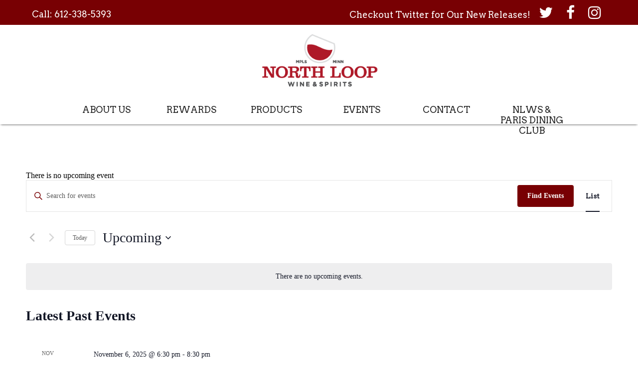

--- FILE ---
content_type: text/html; charset=UTF-8
request_url: https://northloopwine.com/events/
body_size: 15837
content:
<!DOCTYPE html>

<html lang="en">

<head>
    <!-- Google Tag Manager -->
    <script>(function(w,d,s,l,i){w[l]=w[l]||[];w[l].push({'gtm.start':
    new Date().getTime(),event:'gtm.js'});var f=d.getElementsByTagName(s)[0],
    j=d.createElement(s),dl=l!='dataLayer'?'&l='+l:'';j.async=true;j.src=
    'https://www.googletagmanager.com/gtm.js?id='+i+dl;f.parentNode.insertBefore(j,f);
    })(window,document,'script','dataLayer','GTM-5JR2BZB');</script>
    <!-- End Google Tag Manager -->
    <meta charset="UTF-8" />
    <meta name="viewport" content="width=device-width, initial-scale=1">
    <link rel="shortcut icon" type="image/x-icon" href=" https://northloopwine.com/wp-content/uploads/2017/04/NL_favicon.png"/>
    <link href='https://fonts.googleapis.com/css?family=Roboto:400,100,100italic,300,300italic,500,400italic,500italic,700,700italic,900,900italic' rel='stylesheet' type='text/css'>
    <link rel="stylesheet" href="https://northloopwine.com/wp-content/themes/simpletheme-1.0.0/css/font-awesome.min.css">
    <link rel='stylesheet' id='tribe-events-views-v2-bootstrap-datepicker-styles-css' href='https://northloopwine.com/wp-content/plugins/the-events-calendar/vendor/bootstrap-datepicker/css/bootstrap-datepicker.standalone.min.css?ver=6.15.12.2' type='text/css' media='all' />
<link rel='stylesheet' id='tec-variables-skeleton-css' href='https://northloopwine.com/wp-content/plugins/the-events-calendar/common/build/css/variables-skeleton.css?ver=6.10.0' type='text/css' media='all' />
<link rel='stylesheet' id='tribe-common-skeleton-style-css' href='https://northloopwine.com/wp-content/plugins/the-events-calendar/common/build/css/common-skeleton.css?ver=6.10.0' type='text/css' media='all' />
<link rel='stylesheet' id='tribe-tooltipster-css-css' href='https://northloopwine.com/wp-content/plugins/the-events-calendar/common/vendor/tooltipster/tooltipster.bundle.min.css?ver=6.10.0' type='text/css' media='all' />
<link rel='stylesheet' id='tribe-events-views-v2-skeleton-css' href='https://northloopwine.com/wp-content/plugins/the-events-calendar/build/css/views-skeleton.css?ver=6.15.12.2' type='text/css' media='all' />
<link rel='stylesheet' id='tec-variables-full-css' href='https://northloopwine.com/wp-content/plugins/the-events-calendar/common/build/css/variables-full.css?ver=6.10.0' type='text/css' media='all' />
<link rel='stylesheet' id='tribe-common-full-style-css' href='https://northloopwine.com/wp-content/plugins/the-events-calendar/common/build/css/common-full.css?ver=6.10.0' type='text/css' media='all' />
<link rel='stylesheet' id='tribe-events-views-v2-full-css' href='https://northloopwine.com/wp-content/plugins/the-events-calendar/build/css/views-full.css?ver=6.15.12.2' type='text/css' media='all' />
<link rel='stylesheet' id='tribe-events-views-v2-print-css' href='https://northloopwine.com/wp-content/plugins/the-events-calendar/build/css/views-print.css?ver=6.15.12.2' type='text/css' media='print' />
<meta name='robots' content='index, follow, max-image-preview:large, max-snippet:-1, max-video-preview:-1' />
	<style>img:is([sizes="auto" i], [sizes^="auto," i]) { contain-intrinsic-size: 3000px 1500px }</style>
	
	<!-- This site is optimized with the Yoast SEO plugin v26.7 - https://yoast.com/wordpress/plugins/seo/ -->
	<title>Events from September 12, 2024 &#8211; October 10, 2024 &#8211; North Loop Wine &amp; Spirits</title>
	<link rel="canonical" href="https://northloopwine.com/events/" />
	<meta property="og:locale" content="en_US" />
	<meta property="og:type" content="website" />
	<meta property="og:title" content="Events Archive - North Loop Wine &amp; Spirits" />
	<meta property="og:url" content="https://northloopwine.com/events/" />
	<meta property="og:site_name" content="North Loop Wine &amp; Spirits" />
	<meta name="twitter:card" content="summary_large_image" />
	<!-- / Yoast SEO plugin. -->


<link rel='dns-prefetch' href='//challenges.cloudflare.com' />
<link rel="alternate" type="application/rss+xml" title="North Loop Wine &amp; Spirits &raquo; Feed" href="https://northloopwine.com/feed/" />
<link rel="alternate" type="application/rss+xml" title="North Loop Wine &amp; Spirits &raquo; Comments Feed" href="https://northloopwine.com/comments/feed/" />
<link rel="alternate" type="text/calendar" title="North Loop Wine &amp; Spirits &raquo; iCal Feed" href="https://northloopwine.com/events/?ical=1" />
<link rel="alternate" type="application/rss+xml" title="North Loop Wine &amp; Spirits &raquo; Events Feed" href="https://northloopwine.com/events/feed/" />
<script type="text/javascript">
/* <![CDATA[ */
window._wpemojiSettings = {"baseUrl":"https:\/\/s.w.org\/images\/core\/emoji\/15.0.3\/72x72\/","ext":".png","svgUrl":"https:\/\/s.w.org\/images\/core\/emoji\/15.0.3\/svg\/","svgExt":".svg","source":{"concatemoji":"https:\/\/northloopwine.com\/wp-includes\/js\/wp-emoji-release.min.js?ver=6.7.4"}};
/*! This file is auto-generated */
!function(i,n){var o,s,e;function c(e){try{var t={supportTests:e,timestamp:(new Date).valueOf()};sessionStorage.setItem(o,JSON.stringify(t))}catch(e){}}function p(e,t,n){e.clearRect(0,0,e.canvas.width,e.canvas.height),e.fillText(t,0,0);var t=new Uint32Array(e.getImageData(0,0,e.canvas.width,e.canvas.height).data),r=(e.clearRect(0,0,e.canvas.width,e.canvas.height),e.fillText(n,0,0),new Uint32Array(e.getImageData(0,0,e.canvas.width,e.canvas.height).data));return t.every(function(e,t){return e===r[t]})}function u(e,t,n){switch(t){case"flag":return n(e,"\ud83c\udff3\ufe0f\u200d\u26a7\ufe0f","\ud83c\udff3\ufe0f\u200b\u26a7\ufe0f")?!1:!n(e,"\ud83c\uddfa\ud83c\uddf3","\ud83c\uddfa\u200b\ud83c\uddf3")&&!n(e,"\ud83c\udff4\udb40\udc67\udb40\udc62\udb40\udc65\udb40\udc6e\udb40\udc67\udb40\udc7f","\ud83c\udff4\u200b\udb40\udc67\u200b\udb40\udc62\u200b\udb40\udc65\u200b\udb40\udc6e\u200b\udb40\udc67\u200b\udb40\udc7f");case"emoji":return!n(e,"\ud83d\udc26\u200d\u2b1b","\ud83d\udc26\u200b\u2b1b")}return!1}function f(e,t,n){var r="undefined"!=typeof WorkerGlobalScope&&self instanceof WorkerGlobalScope?new OffscreenCanvas(300,150):i.createElement("canvas"),a=r.getContext("2d",{willReadFrequently:!0}),o=(a.textBaseline="top",a.font="600 32px Arial",{});return e.forEach(function(e){o[e]=t(a,e,n)}),o}function t(e){var t=i.createElement("script");t.src=e,t.defer=!0,i.head.appendChild(t)}"undefined"!=typeof Promise&&(o="wpEmojiSettingsSupports",s=["flag","emoji"],n.supports={everything:!0,everythingExceptFlag:!0},e=new Promise(function(e){i.addEventListener("DOMContentLoaded",e,{once:!0})}),new Promise(function(t){var n=function(){try{var e=JSON.parse(sessionStorage.getItem(o));if("object"==typeof e&&"number"==typeof e.timestamp&&(new Date).valueOf()<e.timestamp+604800&&"object"==typeof e.supportTests)return e.supportTests}catch(e){}return null}();if(!n){if("undefined"!=typeof Worker&&"undefined"!=typeof OffscreenCanvas&&"undefined"!=typeof URL&&URL.createObjectURL&&"undefined"!=typeof Blob)try{var e="postMessage("+f.toString()+"("+[JSON.stringify(s),u.toString(),p.toString()].join(",")+"));",r=new Blob([e],{type:"text/javascript"}),a=new Worker(URL.createObjectURL(r),{name:"wpTestEmojiSupports"});return void(a.onmessage=function(e){c(n=e.data),a.terminate(),t(n)})}catch(e){}c(n=f(s,u,p))}t(n)}).then(function(e){for(var t in e)n.supports[t]=e[t],n.supports.everything=n.supports.everything&&n.supports[t],"flag"!==t&&(n.supports.everythingExceptFlag=n.supports.everythingExceptFlag&&n.supports[t]);n.supports.everythingExceptFlag=n.supports.everythingExceptFlag&&!n.supports.flag,n.DOMReady=!1,n.readyCallback=function(){n.DOMReady=!0}}).then(function(){return e}).then(function(){var e;n.supports.everything||(n.readyCallback(),(e=n.source||{}).concatemoji?t(e.concatemoji):e.wpemoji&&e.twemoji&&(t(e.twemoji),t(e.wpemoji)))}))}((window,document),window._wpemojiSettings);
/* ]]> */
</script>
<link rel='stylesheet' id='tribe-events-block-event-datetime-css' href='https://northloopwine.com/wp-content/plugins/the-events-calendar/build/event-datetime/frontend.css?ver=6.15.12.2' type='text/css' media='all' />
<link rel='stylesheet' id='tribe-events-block-event-venue-css' href='https://northloopwine.com/wp-content/plugins/the-events-calendar/build/event-venue/frontend.css?ver=6.15.12.2' type='text/css' media='all' />
<link rel='stylesheet' id='tribe-events-block-event-organizer-css' href='https://northloopwine.com/wp-content/plugins/the-events-calendar/build/event-organizer/frontend.css?ver=6.15.12.2' type='text/css' media='all' />
<link rel='stylesheet' id='tribe-events-block-event-links-css' href='https://northloopwine.com/wp-content/plugins/the-events-calendar/build/event-links/frontend.css?ver=6.15.12.2' type='text/css' media='all' />
<link rel='stylesheet' id='tribe-events-block-event-price-css' href='https://northloopwine.com/wp-content/plugins/the-events-calendar/build/event-price/frontend.css?ver=6.15.12.2' type='text/css' media='all' />
<link rel='stylesheet' id='tribe-events-block-event-website-css' href='https://northloopwine.com/wp-content/plugins/the-events-calendar/build/event-website/frontend.css?ver=6.15.12.2' type='text/css' media='all' />
<style id='wp-emoji-styles-inline-css' type='text/css'>

	img.wp-smiley, img.emoji {
		display: inline !important;
		border: none !important;
		box-shadow: none !important;
		height: 1em !important;
		width: 1em !important;
		margin: 0 0.07em !important;
		vertical-align: -0.1em !important;
		background: none !important;
		padding: 0 !important;
	}
</style>
<link rel='stylesheet' id='wp-block-library-css' href='https://northloopwine.com/wp-includes/css/dist/block-library/style.min.css?ver=6.7.4' type='text/css' media='all' />
<link rel='stylesheet' id='wp-components-css' href='https://northloopwine.com/wp-includes/css/dist/components/style.min.css?ver=6.7.4' type='text/css' media='all' />
<link rel='stylesheet' id='wp-preferences-css' href='https://northloopwine.com/wp-includes/css/dist/preferences/style.min.css?ver=6.7.4' type='text/css' media='all' />
<link rel='stylesheet' id='wp-block-editor-css' href='https://northloopwine.com/wp-includes/css/dist/block-editor/style.min.css?ver=6.7.4' type='text/css' media='all' />
<link rel='stylesheet' id='popup-maker-block-library-style-css' href='https://northloopwine.com/wp-content/plugins/popup-maker/dist/packages/block-library-style.css?ver=dbea705cfafe089d65f1' type='text/css' media='all' />
<style id='classic-theme-styles-inline-css' type='text/css'>
/*! This file is auto-generated */
.wp-block-button__link{color:#fff;background-color:#32373c;border-radius:9999px;box-shadow:none;text-decoration:none;padding:calc(.667em + 2px) calc(1.333em + 2px);font-size:1.125em}.wp-block-file__button{background:#32373c;color:#fff;text-decoration:none}
</style>
<style id='global-styles-inline-css' type='text/css'>
:root{--wp--preset--aspect-ratio--square: 1;--wp--preset--aspect-ratio--4-3: 4/3;--wp--preset--aspect-ratio--3-4: 3/4;--wp--preset--aspect-ratio--3-2: 3/2;--wp--preset--aspect-ratio--2-3: 2/3;--wp--preset--aspect-ratio--16-9: 16/9;--wp--preset--aspect-ratio--9-16: 9/16;--wp--preset--color--black: #000000;--wp--preset--color--cyan-bluish-gray: #abb8c3;--wp--preset--color--white: #ffffff;--wp--preset--color--pale-pink: #f78da7;--wp--preset--color--vivid-red: #cf2e2e;--wp--preset--color--luminous-vivid-orange: #ff6900;--wp--preset--color--luminous-vivid-amber: #fcb900;--wp--preset--color--light-green-cyan: #7bdcb5;--wp--preset--color--vivid-green-cyan: #00d084;--wp--preset--color--pale-cyan-blue: #8ed1fc;--wp--preset--color--vivid-cyan-blue: #0693e3;--wp--preset--color--vivid-purple: #9b51e0;--wp--preset--gradient--vivid-cyan-blue-to-vivid-purple: linear-gradient(135deg,rgba(6,147,227,1) 0%,rgb(155,81,224) 100%);--wp--preset--gradient--light-green-cyan-to-vivid-green-cyan: linear-gradient(135deg,rgb(122,220,180) 0%,rgb(0,208,130) 100%);--wp--preset--gradient--luminous-vivid-amber-to-luminous-vivid-orange: linear-gradient(135deg,rgba(252,185,0,1) 0%,rgba(255,105,0,1) 100%);--wp--preset--gradient--luminous-vivid-orange-to-vivid-red: linear-gradient(135deg,rgba(255,105,0,1) 0%,rgb(207,46,46) 100%);--wp--preset--gradient--very-light-gray-to-cyan-bluish-gray: linear-gradient(135deg,rgb(238,238,238) 0%,rgb(169,184,195) 100%);--wp--preset--gradient--cool-to-warm-spectrum: linear-gradient(135deg,rgb(74,234,220) 0%,rgb(151,120,209) 20%,rgb(207,42,186) 40%,rgb(238,44,130) 60%,rgb(251,105,98) 80%,rgb(254,248,76) 100%);--wp--preset--gradient--blush-light-purple: linear-gradient(135deg,rgb(255,206,236) 0%,rgb(152,150,240) 100%);--wp--preset--gradient--blush-bordeaux: linear-gradient(135deg,rgb(254,205,165) 0%,rgb(254,45,45) 50%,rgb(107,0,62) 100%);--wp--preset--gradient--luminous-dusk: linear-gradient(135deg,rgb(255,203,112) 0%,rgb(199,81,192) 50%,rgb(65,88,208) 100%);--wp--preset--gradient--pale-ocean: linear-gradient(135deg,rgb(255,245,203) 0%,rgb(182,227,212) 50%,rgb(51,167,181) 100%);--wp--preset--gradient--electric-grass: linear-gradient(135deg,rgb(202,248,128) 0%,rgb(113,206,126) 100%);--wp--preset--gradient--midnight: linear-gradient(135deg,rgb(2,3,129) 0%,rgb(40,116,252) 100%);--wp--preset--font-size--small: 13px;--wp--preset--font-size--medium: 20px;--wp--preset--font-size--large: 36px;--wp--preset--font-size--x-large: 42px;--wp--preset--spacing--20: 0.44rem;--wp--preset--spacing--30: 0.67rem;--wp--preset--spacing--40: 1rem;--wp--preset--spacing--50: 1.5rem;--wp--preset--spacing--60: 2.25rem;--wp--preset--spacing--70: 3.38rem;--wp--preset--spacing--80: 5.06rem;--wp--preset--shadow--natural: 6px 6px 9px rgba(0, 0, 0, 0.2);--wp--preset--shadow--deep: 12px 12px 50px rgba(0, 0, 0, 0.4);--wp--preset--shadow--sharp: 6px 6px 0px rgba(0, 0, 0, 0.2);--wp--preset--shadow--outlined: 6px 6px 0px -3px rgba(255, 255, 255, 1), 6px 6px rgba(0, 0, 0, 1);--wp--preset--shadow--crisp: 6px 6px 0px rgba(0, 0, 0, 1);}:where(.is-layout-flex){gap: 0.5em;}:where(.is-layout-grid){gap: 0.5em;}body .is-layout-flex{display: flex;}.is-layout-flex{flex-wrap: wrap;align-items: center;}.is-layout-flex > :is(*, div){margin: 0;}body .is-layout-grid{display: grid;}.is-layout-grid > :is(*, div){margin: 0;}:where(.wp-block-columns.is-layout-flex){gap: 2em;}:where(.wp-block-columns.is-layout-grid){gap: 2em;}:where(.wp-block-post-template.is-layout-flex){gap: 1.25em;}:where(.wp-block-post-template.is-layout-grid){gap: 1.25em;}.has-black-color{color: var(--wp--preset--color--black) !important;}.has-cyan-bluish-gray-color{color: var(--wp--preset--color--cyan-bluish-gray) !important;}.has-white-color{color: var(--wp--preset--color--white) !important;}.has-pale-pink-color{color: var(--wp--preset--color--pale-pink) !important;}.has-vivid-red-color{color: var(--wp--preset--color--vivid-red) !important;}.has-luminous-vivid-orange-color{color: var(--wp--preset--color--luminous-vivid-orange) !important;}.has-luminous-vivid-amber-color{color: var(--wp--preset--color--luminous-vivid-amber) !important;}.has-light-green-cyan-color{color: var(--wp--preset--color--light-green-cyan) !important;}.has-vivid-green-cyan-color{color: var(--wp--preset--color--vivid-green-cyan) !important;}.has-pale-cyan-blue-color{color: var(--wp--preset--color--pale-cyan-blue) !important;}.has-vivid-cyan-blue-color{color: var(--wp--preset--color--vivid-cyan-blue) !important;}.has-vivid-purple-color{color: var(--wp--preset--color--vivid-purple) !important;}.has-black-background-color{background-color: var(--wp--preset--color--black) !important;}.has-cyan-bluish-gray-background-color{background-color: var(--wp--preset--color--cyan-bluish-gray) !important;}.has-white-background-color{background-color: var(--wp--preset--color--white) !important;}.has-pale-pink-background-color{background-color: var(--wp--preset--color--pale-pink) !important;}.has-vivid-red-background-color{background-color: var(--wp--preset--color--vivid-red) !important;}.has-luminous-vivid-orange-background-color{background-color: var(--wp--preset--color--luminous-vivid-orange) !important;}.has-luminous-vivid-amber-background-color{background-color: var(--wp--preset--color--luminous-vivid-amber) !important;}.has-light-green-cyan-background-color{background-color: var(--wp--preset--color--light-green-cyan) !important;}.has-vivid-green-cyan-background-color{background-color: var(--wp--preset--color--vivid-green-cyan) !important;}.has-pale-cyan-blue-background-color{background-color: var(--wp--preset--color--pale-cyan-blue) !important;}.has-vivid-cyan-blue-background-color{background-color: var(--wp--preset--color--vivid-cyan-blue) !important;}.has-vivid-purple-background-color{background-color: var(--wp--preset--color--vivid-purple) !important;}.has-black-border-color{border-color: var(--wp--preset--color--black) !important;}.has-cyan-bluish-gray-border-color{border-color: var(--wp--preset--color--cyan-bluish-gray) !important;}.has-white-border-color{border-color: var(--wp--preset--color--white) !important;}.has-pale-pink-border-color{border-color: var(--wp--preset--color--pale-pink) !important;}.has-vivid-red-border-color{border-color: var(--wp--preset--color--vivid-red) !important;}.has-luminous-vivid-orange-border-color{border-color: var(--wp--preset--color--luminous-vivid-orange) !important;}.has-luminous-vivid-amber-border-color{border-color: var(--wp--preset--color--luminous-vivid-amber) !important;}.has-light-green-cyan-border-color{border-color: var(--wp--preset--color--light-green-cyan) !important;}.has-vivid-green-cyan-border-color{border-color: var(--wp--preset--color--vivid-green-cyan) !important;}.has-pale-cyan-blue-border-color{border-color: var(--wp--preset--color--pale-cyan-blue) !important;}.has-vivid-cyan-blue-border-color{border-color: var(--wp--preset--color--vivid-cyan-blue) !important;}.has-vivid-purple-border-color{border-color: var(--wp--preset--color--vivid-purple) !important;}.has-vivid-cyan-blue-to-vivid-purple-gradient-background{background: var(--wp--preset--gradient--vivid-cyan-blue-to-vivid-purple) !important;}.has-light-green-cyan-to-vivid-green-cyan-gradient-background{background: var(--wp--preset--gradient--light-green-cyan-to-vivid-green-cyan) !important;}.has-luminous-vivid-amber-to-luminous-vivid-orange-gradient-background{background: var(--wp--preset--gradient--luminous-vivid-amber-to-luminous-vivid-orange) !important;}.has-luminous-vivid-orange-to-vivid-red-gradient-background{background: var(--wp--preset--gradient--luminous-vivid-orange-to-vivid-red) !important;}.has-very-light-gray-to-cyan-bluish-gray-gradient-background{background: var(--wp--preset--gradient--very-light-gray-to-cyan-bluish-gray) !important;}.has-cool-to-warm-spectrum-gradient-background{background: var(--wp--preset--gradient--cool-to-warm-spectrum) !important;}.has-blush-light-purple-gradient-background{background: var(--wp--preset--gradient--blush-light-purple) !important;}.has-blush-bordeaux-gradient-background{background: var(--wp--preset--gradient--blush-bordeaux) !important;}.has-luminous-dusk-gradient-background{background: var(--wp--preset--gradient--luminous-dusk) !important;}.has-pale-ocean-gradient-background{background: var(--wp--preset--gradient--pale-ocean) !important;}.has-electric-grass-gradient-background{background: var(--wp--preset--gradient--electric-grass) !important;}.has-midnight-gradient-background{background: var(--wp--preset--gradient--midnight) !important;}.has-small-font-size{font-size: var(--wp--preset--font-size--small) !important;}.has-medium-font-size{font-size: var(--wp--preset--font-size--medium) !important;}.has-large-font-size{font-size: var(--wp--preset--font-size--large) !important;}.has-x-large-font-size{font-size: var(--wp--preset--font-size--x-large) !important;}
:where(.wp-block-post-template.is-layout-flex){gap: 1.25em;}:where(.wp-block-post-template.is-layout-grid){gap: 1.25em;}
:where(.wp-block-columns.is-layout-flex){gap: 2em;}:where(.wp-block-columns.is-layout-grid){gap: 2em;}
:root :where(.wp-block-pullquote){font-size: 1.5em;line-height: 1.6;}
</style>
<link rel='stylesheet' id='contact-form-7-css' href='https://northloopwine.com/wp-content/plugins/contact-form-7/includes/css/styles.css?ver=6.1.4' type='text/css' media='all' />
<link rel='stylesheet' id='sow-social-media-buttons-atom-cb02f7f98d93-css' href='https://northloopwine.com/wp-content/uploads/siteorigin-widgets/sow-social-media-buttons-atom-cb02f7f98d93.css?ver=6.7.4' type='text/css' media='all' />
<link rel='stylesheet' id='sow-slider-slider-css' href='https://northloopwine.com/wp-content/plugins/so-widgets-bundle/css/slider/slider.css?ver=1.70.4' type='text/css' media='all' />
<link rel='stylesheet' id='sow-layout-slider-default-e98916d2df13-18714-css' href='https://northloopwine.com/wp-content/uploads/siteorigin-widgets/sow-layout-slider-default-e98916d2df13-18714.css?ver=6.7.4' type='text/css' media='all' />
<link rel='stylesheet' id='simpletheme-normalize-css' href='https://northloopwine.com/wp-content/themes/simpletheme-1.0.0/css/normalize.min.css?ver=6.7.4' type='text/css' media='all' />
<link rel='stylesheet' id='simpletheme-style-css' href='https://northloopwine.com/wp-content/themes/simpletheme-1.0.0/style.min.css?ver=6.7.4' type='text/css' media='all' />
<style id='simpletheme-style-inline-css' type='text/css'>

            p, .brand-footer > span, .brand-footer > a {
                font-family: Arvo;
                font-size: 18px;
                color: #404040;
            }
            a {
                font-family: Arvo;
                font-size: 18px;
                color: ;
            }
            a:hover {
               color: #dd9933; 
            }
            h1 {
                font-family: ;
                font-size: px;
                color: ;
            }
            h2 {
                font-family: Satisfy;
                font-size: px;
                color: ;
            }
            h3 {
                font-family: Satisfy;
                font-size: px;
                color: ;
            }
            h4 {
                font-family: Arvo;
                font-size: px;
                color: ;
            }
            h5 {
                font-family: satisfy;
                font-size: px;
                color: ;
            }
            .header-wrapper {
                background-image: url();
                height: autopx;
            }
            .navigation-container {
                width: 80%;
            }
            @media screen and (max-width: 1200px) {
                .navigation-container {
                    width: 100%;
                }
            }
            .nav-bar li a {
                color: ;
                font-size: 18px;
            }
            .nav-bar.nav-toggle li a {
                color: ;
                font-size: 12px;
            }
            .nav-bar.nav-toggle nav ul li ul li a {
                color: ;
                font-size: 12px;
            }
            .nav-bar-back {
                background-color: #ffffff;
            }
            .nav-bar-back.nav-toggle {
                background-color: #ffffff;
                opacity: 0.96;
            }
            .nav-bar.nav-toggle nav ul li ul {
                opacity: 0.96;
            }
            .nav-bar nav ul li {
                width: 16.666666666667%;
            }
            .nav-bar nav ul li ul {
                min-width: 16.666666666667%;
            }
            .nav-bar li:hover > a {
                color: #780003;
            }
            .nav-bar.nav-toggle li:hover > a {
                color: #780003;
            }
            .nav-bar li:hover a {
                border-bottom: 2px solid #780003;
            }
            .nav-bar.nav-toggle li:hover a {
                border-bottom: 2px solid #780003;
            }
            @media screen and (max-width: 800px) {
                .mobile-nav-on {
                    display: block;
                }
                .mobile-nav-off {
                    display: none;
                }
            }
            .social-nav-bar {
                background-color: #780003;
            }
            .social-nav-bar .social-info-container {
                left: 5%;
            }
            .social-nav-bar .social-icons-container {
                right: 5%;
            }
            .social-nav-bar .social-info-container p,
            .social-nav-bar .social-info-container a {
                font-size: 14px;
                color: #ffffff;
            }
            .social-nav-bar .social-info-container a {
                color: ;
            }
            .social-nav-bar .social-info-container a:hover {
                color: ;
            }
            .fa-facebook {
                color: ;
            }
            .social-nav-bar .social_facebook:hover .fa-facebook  {
                color: #f8df50;
            }
            .fa-twitter {
                color: ;
            }
            .social-nav-bar .social_twitter:hover .fa-twitter {
                color: #f8df50;
            }
            .fa-instagram {
                color: ;
            }
            .social-nav-bar .social_instagram:hover .fa-instagram {
                color: #f8df50;
            }
            .fa-linkedin {
                color: ;
            }
            .social-nav-bar .social_linkedin:hover .fa-linkedin {
                color: ;
            }
            #main {
                width: %;
            }
            nav li a {
                font-family: ;
            }
            .st-footer {
                background-color: ;
            }
            .footer-content {
                width: 70%;
            }
            .brand-footer {
                background-color: #780003;
            }
            .brand-footer span {
                color: #ffffff;
            }
            .brand-footer a {
                color: #ffffff;
            }
            .brand-footer a:hover {
                color: #dd9933;
            }
            
            .footer-2 {width: 33.333333333333%;padding:20px;}.footer-3 {width: 33.333333333333%;padding:20px;}.footer-4 {width: 33.333333333333%;padding:20px;}
            @media screen and (max-width: 800px) {
                .footer-content {
                    width: 100%;
                }
                .footer-sidebar {
                    width: 100%;
                }
            }
</style>
<link rel='stylesheet' id='googleFonts-css' href='https://fonts.googleapis.com/css?family=Arvo%7CArvo%7CArvo%7Croboto%7CSatisfy%7CSatisfy%7CArvo%7Csatisfy&#038;ver=6.7.4' type='text/css' media='all' />
<script type="text/javascript" src="https://northloopwine.com/wp-includes/js/jquery/jquery.min.js?ver=3.7.1" id="jquery-core-js"></script>
<script type="text/javascript" src="https://northloopwine.com/wp-includes/js/jquery/jquery-migrate.min.js?ver=3.4.1" id="jquery-migrate-js"></script>
<script type="text/javascript" src="https://northloopwine.com/wp-content/plugins/the-events-calendar/common/build/js/tribe-common.js?ver=9c44e11f3503a33e9540" id="tribe-common-js"></script>
<script type="text/javascript" src="https://northloopwine.com/wp-content/plugins/the-events-calendar/build/js/views/breakpoints.js?ver=4208de2df2852e0b91ec" id="tribe-events-views-v2-breakpoints-js"></script>
<script type="text/javascript" src="https://northloopwine.com/wp-includes/js/tinymce/tinymce.min.js?ver=49110-20201110" id="wp-tinymce-root-js"></script>
<script type="text/javascript" src="https://northloopwine.com/wp-includes/js/tinymce/plugins/compat3x/plugin.min.js?ver=49110-20201110" id="wp-tinymce-js"></script>
<script type="text/javascript" src="https://northloopwine.com/wp-content/plugins/so-widgets-bundle/js/jquery.cycle.min.js?ver=1.70.4" id="sow-slider-slider-cycle2-js"></script>
<script type="text/javascript" id="sow-slider-slider-js-extra">
/* <![CDATA[ */
var sowb_slider_allowed_protocols = ["http","https","ftp","ftps","mailto","news","irc","irc6","ircs","gopher","nntp","feed","telnet","mms","rtsp","sms","svn","tel","fax","xmpp","webcal","urn","skype","steam"];
/* ]]> */
</script>
<script type="text/javascript" src="https://northloopwine.com/wp-content/plugins/so-widgets-bundle/js/slider/jquery.slider.min.js?ver=1.70.4" id="sow-slider-slider-js"></script>
<link rel="https://api.w.org/" href="https://northloopwine.com/wp-json/" /><link rel="EditURI" type="application/rsd+xml" title="RSD" href="https://northloopwine.com/xmlrpc.php?rsd" />
<meta name="generator" content="WordPress 6.7.4" />
<style type='text/css' media='all'>.hover-element-container {
  text-align: center;
  padding: 20%;
  color: #404040;
  transition: all 0.2s;
}
.hover-element-container:hover {
  color: #780003  !important;
  padding-top: 10%;
  padding-bottom: 30%;
}
.hover-element-container:hover p {
  color: #780003  !important;
}
@media screen and (max-width: 800px) {
  .hover-element-container {
    padding-top: 5%;
    padding-bottom: 5%;
  }
  .hover-element-container:hover {
    padding-top: 5%;
    padding-bottom: 5%;
  }

}
.hover-element {
  width: 100%;
  height: auto;
  background: #404040;
  border-radius: 50%;
  padding: 20%;
  text-align: center;
  margin: auto;
  transition: all 0.2s;
}
.hover-element-container:hover .hover-element {
  background: #780003;
}

.hover-element img {
  width: 100%;
}
.satisfy-header {
  font-family: satisfy;
  font-size: 40px;
  margin-top: 20px;
}</style><meta name="tec-api-version" content="v1"><meta name="tec-api-origin" content="https://northloopwine.com"><link rel="alternate" href="https://northloopwine.com/wp-json/tribe/events/v1/" /><style type="text/css">.recentcomments a{display:inline !important;padding:0 !important;margin:0 !important;}</style>

<script type="application/ld+json" class="saswp-schema-markup-output">
[{"@context":"https:\/\/schema.org\/","@graph":[{"@context":"https:\/\/schema.org\/","@type":"SiteNavigationElement","@id":"https:\/\/northloopwine.com\/#about-us","name":"About Us","url":"https:\/\/northloopwine.com\/about\/"},{"@context":"https:\/\/schema.org\/","@type":"SiteNavigationElement","@id":"https:\/\/northloopwine.com\/#cellar","name":"Cellar","url":"https:\/\/northloopwine.com\/about\/#cellar"},{"@context":"https:\/\/schema.org\/","@type":"SiteNavigationElement","@id":"https:\/\/northloopwine.com\/#news","name":"News","url":"https:\/\/northloopwine.com\/news\/"},{"@context":"https:\/\/schema.org\/","@type":"SiteNavigationElement","@id":"https:\/\/northloopwine.com\/#resources","name":"Resources","url":"https:\/\/northloopwine.com\/blog\/resources\/"},{"@context":"https:\/\/schema.org\/","@type":"SiteNavigationElement","@id":"https:\/\/northloopwine.com\/#rewards","name":"Rewards","url":"https:\/\/northloopwine.com\/rewards\/"},{"@context":"https:\/\/schema.org\/","@type":"SiteNavigationElement","@id":"https:\/\/northloopwine.com\/#products","name":"Products","url":"https:\/\/northloopwine.com\/products\/"},{"@context":"https:\/\/schema.org\/","@type":"SiteNavigationElement","@id":"https:\/\/northloopwine.com\/#wine","name":"Wine","url":"https:\/\/northloopwine.com\/products\/#wine"},{"@context":"https:\/\/schema.org\/","@type":"SiteNavigationElement","@id":"https:\/\/northloopwine.com\/#beer","name":"Beer","url":"https:\/\/northloopwine.com\/products\/#beer"},{"@context":"https:\/\/schema.org\/","@type":"SiteNavigationElement","@id":"https:\/\/northloopwine.com\/#spirits","name":"Spirits","url":"https:\/\/northloopwine.com\/products\/#spirits"},{"@context":"https:\/\/schema.org\/","@type":"SiteNavigationElement","@id":"https:\/\/northloopwine.com\/#events","name":"Events","url":"https:\/\/northloopwine.com\/events\/"},{"@context":"https:\/\/schema.org\/","@type":"SiteNavigationElement","@id":"https:\/\/northloopwine.com\/#contact","name":"Contact","url":"https:\/\/northloopwine.com\/contact\/"},{"@context":"https:\/\/schema.org\/","@type":"SiteNavigationElement","@id":"https:\/\/northloopwine.com\/#nlws-paris-dining-club","name":"NLWS & Paris Dining Club","url":"https:\/\/northloopwine.com\/pdc-nlws\/"}]},

{"@context":"https:\/\/schema.org\/","@type":"BreadcrumbList","@id":"https:\/\/northloopwine.com\/events\/#breadcrumb","itemListElement":[{"@type":"ListItem","position":1,"item":{"@id":"https:\/\/northloopwine.com","name":"North Loop Wine &amp; Spirits"}},{"@type":"ListItem","position":2,"item":{"@id":"https:\/\/northloopwine.com\/events\/","name":"Events"}}]}]
</script>

<link rel="icon" href="https://northloopwine.com/wp-content/uploads/2016/06/cropped-NLfavicon-32x32.ico" sizes="32x32" />
<link rel="icon" href="https://northloopwine.com/wp-content/uploads/2016/06/cropped-NLfavicon-192x192.ico" sizes="192x192" />
<link rel="apple-touch-icon" href="https://northloopwine.com/wp-content/uploads/2016/06/cropped-NLfavicon-180x180.ico" />
<meta name="msapplication-TileImage" content="https://northloopwine.com/wp-content/uploads/2016/06/cropped-NLfavicon-270x270.ico" />
		<style type="text/css" id="wp-custom-css">
			/*
You can add your own CSS here.

Click the help icon above to learn more.
*/
button.single_add_to_cart_button.button.alt {
    background-color: #780003;
}
p{
	line-height: 1.5;
	margin-bottom: 1em;
}
.cta-btn {
    display: flex;
    justify-content: space-evenly;
margin-top: 30px;
}
.cta-btn a {
    border: solid 1px #fff;
    padding: 10px 20px;
    color: #fff;
}
.cta-btn a:hover {
    border: solid 1px #fff;
    background: #fff;
    color: #780003;
}
@media screen and (max-width: 767px) {
.cta-btn {
    display: block;
}
.cta-btn a {
    border: solid 1px #fff;
    padding: 10px 20px;
    color: #fff;
    display: block;
    text-align: center;
    margin-bottom: 10px;
}

}
.covid {
    max-width: 800px;
    margin: 20px auto;
    text-align: center;
}
.covid h4 {
    margin-bottom: 10px;
}
.tribe-common .tribe-common-c-btn, .tribe-common a.tribe-common-c-btn, .tribe-common .tribe-common-c-btn:hover, .tribe-events .tribe-events-c-ical__link:hover, #tribe-events .tribe-events-button, #tribe-events .tribe-events-button:hover, #tribe_events_filters_wrapper input[type=submit], .tribe-events-button, .tribe-events-button.tribe-active:hover, .tribe-events-button.tribe-inactive, .tribe-events-button:hover, .tribe-events-calendar td.tribe-events-present div[id*=tribe-events-daynum-], .tribe-events-calendar td.tribe-events-present div[id*=tribe-events-daynum-]>a {
	background-color: #780003 !important;
}
.tribe-events .tribe-events-c-ical__link {
	border-color: #780003;
	color: #780003;
}
.tribe-events .tribe-events-c-ical__link:before {
	display: none;
}
div#tribe-events-content {
    max-width: 1200px;
    margin: 0 auto;
}
.tribe-events-pro .tribe-events-pro-week-grid__header-column--current .tribe-events-pro-week-grid__header-column-daynum {
	color: #780003;
}
.tribe-events-pro-week-grid__event-link-inner {
    background-color: #7800034d !important;
}
.tribe-block__event-website {
	margin-top: 1em;
	margin-bottom: 1em;
}
.social-nav-bar .social-info-container p, .social-nav-bar .social-info-container a {
    font-size: 18px !important;
    color: #ffffff;
    line-height: 50px !important;
    top: -9px !important;
    margin-top: -15px;
}		</style>
		</head>

<body class="archive post-type-archive post-type-archive-tribe_events tribe-events-page-template tribe-no-js tribe-filter-live">

    <!-- Google Tag Manager (noscript) -->
<noscript><iframe src="https://www.googletagmanager.com/ns.html?id=GTM-5JR2BZB"
height="0" width="0" style="display:none;visibility:hidden"></iframe></noscript>
<!-- End Google Tag Manager (noscript) -->
    <div id="page" class="site">
        <div class="wrapper header-wrapper">
            <header>
                                    <div class="nav-bar-back"></div>
                    <div class="nav-bar">
                        <div class="social-nav-bar">
                            <div class="social-icons-container">
                                <p>Checkout Twitter for Our New Releases!</p>
                                                                <a class="social_twitter" href="https://twitter.com/NorthLoopWine" target="blank"><i class="fa fa-twitter"></i></a>
                                                                <a class="social_facebook" href="https://www.facebook.com/northloopwine/" target="blank"><i class="fa fa-facebook"></i></a>
                                                                <a class="social_instagram" href="https://www.instagram.com/northloopwineandspirits" target="blank"><i class="fa fa-instagram"></i></a>
                                                            </div>
                            <div class="social-info-container">
                                                                <p class="header_social_info_text"><p>Call: <a href="tel:612-338-5393">612-338-5393</a></p><a class="header_social_info_link" href="" ></a></p>
                                                            </div>
                        </div>
                        <div class="navigation-container">
                            <div class="st-logo">
                                <a href="https://northloopwine.com/">
                                    <img src="https://northloopwine.com/wp-content/uploads/2016/06/NLlogo.png">
                                </a>
                            </div>
                            <nav id="site-navigation">
                                <div class="menu-container mobile-nav-off">
                                <div class="menu-primary-container"><ul id="primary-menu" class="menu"><li id="menu-item-38" class="menu-item menu-item-type-post_type menu-item-object-page menu-item-has-children menu-item-38"><a href="https://northloopwine.com/about/">About Us</a>
<ul class="sub-menu">
	<li id="menu-item-277" class="menu-item menu-item-type-custom menu-item-object-custom menu-item-277"><a href="/about/#cellar">Cellar</a></li>
	<li id="menu-item-16335" class="menu-item menu-item-type-post_type menu-item-object-page menu-item-16335"><a href="https://northloopwine.com/news/">News</a></li>
	<li id="menu-item-544" class="menu-item menu-item-type-post_type menu-item-object-page menu-item-544"><a href="https://northloopwine.com/blog/resources/">Resources</a></li>
</ul>
</li>
<li id="menu-item-16396" class="menu-item menu-item-type-post_type menu-item-object-page menu-item-16396"><a href="https://northloopwine.com/rewards/">Rewards</a></li>
<li id="menu-item-36" class="menu-item menu-item-type-post_type menu-item-object-page menu-item-has-children menu-item-36"><a href="https://northloopwine.com/products/">Products</a>
<ul class="sub-menu">
	<li id="menu-item-279" class="menu-item menu-item-type-custom menu-item-object-custom menu-item-279"><a href="/products/#wine">Wine</a></li>
	<li id="menu-item-280" class="menu-item menu-item-type-custom menu-item-object-custom menu-item-280"><a href="/products/#beer">Beer</a></li>
	<li id="menu-item-281" class="menu-item menu-item-type-custom menu-item-object-custom menu-item-281"><a href="/products/#spirits">Spirits</a></li>
</ul>
</li>
<li id="menu-item-689" class="menu-item menu-item-type-post_type menu-item-object-page current-menu-item current_page_item menu-item-689"><a href="https://northloopwine.com/events/">Events</a></li>
<li id="menu-item-686" class="menu-item menu-item-type-post_type menu-item-object-page menu-item-686"><a href="https://northloopwine.com/contact/">Contact</a></li>
<li id="menu-item-16621" class="menu-item menu-item-type-post_type menu-item-object-page menu-item-16621"><a href="https://northloopwine.com/pdc-nlws/">NLWS &#038; Paris Dining Club</a></li>
</ul></div>                                </div>
                                <button class="mobile-nav-button" onclick="mobileNav();"><i class="fa fa-bars" aria-hidden="true"></i></button>
                            </nav>
                        </div>
                    </div>
            </header>
        </div>
    <div id="main">
        <div id="content">
            
<article id="post-0" class="post-0 page type-page status-publish hentry">
	<header class="entry-header">
	</header><!-- .entry-header -->

	<div class="entry-content">
		<div
	 class="tribe-common tribe-events tribe-events-view tribe-events-view--list" 	data-js="tribe-events-view"
	data-view-rest-url="https://northloopwine.com/wp-json/tribe/views/v2/html"
	data-view-rest-method="GET"
	data-view-manage-url="1"
				data-view-breakpoint-pointer="b3d029b9-a97d-49df-825f-e8ed5e6ae232"
	 role="main">
	<section class="tribe-common-l-container tribe-events-l-container">
		<div
	class="tribe-events-view-loader tribe-common-a11y-hidden"
	role="alert"
	aria-live="polite"
>
	<span class="tribe-events-view-loader__text tribe-common-a11y-visual-hide">
		0 events found.	</span>
	<div class="tribe-events-view-loader__dots tribe-common-c-loader">
		<svg
	 class="tribe-common-c-svgicon tribe-common-c-svgicon--dot tribe-common-c-loader__dot tribe-common-c-loader__dot--first" 	aria-hidden="true"
	viewBox="0 0 15 15"
	xmlns="http://www.w3.org/2000/svg"
>
	<circle cx="7.5" cy="7.5" r="7.5"/>
</svg>
		<svg
	 class="tribe-common-c-svgicon tribe-common-c-svgicon--dot tribe-common-c-loader__dot tribe-common-c-loader__dot--second" 	aria-hidden="true"
	viewBox="0 0 15 15"
	xmlns="http://www.w3.org/2000/svg"
>
	<circle cx="7.5" cy="7.5" r="7.5"/>
</svg>
		<svg
	 class="tribe-common-c-svgicon tribe-common-c-svgicon--dot tribe-common-c-loader__dot tribe-common-c-loader__dot--third" 	aria-hidden="true"
	viewBox="0 0 15 15"
	xmlns="http://www.w3.org/2000/svg"
>
	<circle cx="7.5" cy="7.5" r="7.5"/>
</svg>
	</div>
</div>

		
		<script data-js="tribe-events-view-data" type="application/json">
	{"slug":"list","prev_url":"https:\/\/northloopwine.com\/events\/list\/?eventDisplay=past","next_url":"","view_class":"Tribe\\Events\\Views\\V2\\Views\\List_View","view_slug":"list","view_label":"List","title":"Events Archive - North Loop Wine & Spirits","events":[],"url":"https:\/\/northloopwine.com\/events\/list\/","url_event_date":false,"bar":{"keyword":"","date":""},"today":"2026-01-17 00:00:00","now":"2026-01-17 02:42:46","home_url":"https:\/\/northloopwine.com","rest_url":"https:\/\/northloopwine.com\/wp-json\/tribe\/views\/v2\/html","rest_method":"GET","rest_nonce":"","should_manage_url":true,"today_url":"https:\/\/northloopwine.com\/events\/list\/","today_title":"Click to select today's date","today_label":"Today","prev_label":"","next_label":"","date_formats":{"compact":"n\/j\/Y","month_and_year_compact":"n\/Y","month_and_year":"F Y","time_range_separator":" - ","date_time_separator":" @ "},"messages":{"notice":["There are no upcoming events."]},"start_of_week":"1","header_title":"","header_title_element":"h1","content_title":"","breadcrumbs":[],"backlink":false,"before_events":"<p><span style=\"color: #3c434a; font-family: Consolas, Monaco, monospace; font-size: 13px; background-color: rgba(0, 0, 0, 0.07);\"><div class=\"tecc-no-event-msz\">There is no upcoming event<\/div><\/span><\/p>\n","after_events":"\n<!--\nThis calendar is powered by The Events Calendar.\nhttp:\/\/evnt.is\/18wn\n-->\n","display_events_bar":true,"disable_event_search":false,"live_refresh":true,"ical":{"display_link":true,"link":{"url":"https:\/\/northloopwine.com\/events\/list\/?ical=1","text":"Export Events","title":"Use this to share calendar data with Google Calendar, Apple iCal and other compatible apps"}},"container_classes":["tribe-common","tribe-events","tribe-events-view","tribe-events-view--list"],"container_data":[],"is_past":false,"breakpoints":{"xsmall":500,"medium":768,"full":960},"breakpoint_pointer":"b3d029b9-a97d-49df-825f-e8ed5e6ae232","is_initial_load":true,"public_views":{"list":{"view_class":"Tribe\\Events\\Views\\V2\\Views\\List_View","view_url":"https:\/\/northloopwine.com\/events\/list\/","view_label":"List","aria_label":"Display Events in List View"}},"show_latest_past":true,"past":false,"show_now":true,"now_label":"Upcoming","now_label_mobile":"Upcoming","show_end":false,"selected_start_datetime":"2026-01-17","selected_start_date_mobile":"1\/17\/2026","selected_start_date_label":"January 17","selected_end_datetime":"2026-01-17","selected_end_date_mobile":"1\/17\/2026","selected_end_date_label":"Now","datepicker_date":"1\/17\/2026","subscribe_links":{"gcal":{"label":"Google Calendar","single_label":"Add to Google Calendar","visible":true,"block_slug":"hasGoogleCalendar"},"ical":{"label":"iCalendar","single_label":"Add to iCalendar","visible":true,"block_slug":"hasiCal"},"outlook-365":{"label":"Outlook 365","single_label":"Outlook 365","visible":true,"block_slug":"hasOutlook365"},"outlook-live":{"label":"Outlook Live","single_label":"Outlook Live","visible":true,"block_slug":"hasOutlookLive"},"ics":{"label":"Export .ics file","single_label":"Export .ics file","visible":true,"block_slug":null},"outlook-ics":{"label":"Export Outlook .ics file","single_label":"Export Outlook .ics file","visible":true,"block_slug":null}},"_context":{"slug":"list"},"text":"Loading...","classes":["tribe-common-c-loader__dot","tribe-common-c-loader__dot--third"]}</script>

		<div class="tribe-events-before-html">
	<p><span style="color: #3c434a; font-family: Consolas, Monaco, monospace; font-size: 13px; background-color: rgba(0, 0, 0, 0.07);"><div class="tecc-no-event-msz">There is no upcoming event</div></span></p>
</div>

		
<header  class="tribe-events-header tribe-events-header--has-event-search" >
	<div  class="tribe-events-header__messages tribe-events-c-messages tribe-common-b2 tribe-common-c-loader__dot tribe-common-c-loader__dot--third"  >
			<div class="tribe-events-c-messages__message tribe-events-c-messages__message--notice" tabindex="0" role="alert" aria-live="assertive">
										<div
					 data-key="0" >
					There are no upcoming events.				</div>
					</div>
	</div>

	<div  class="tribe-events-header__messages tribe-events-c-messages tribe-common-b2 tribe-events-header__messages--mobile"  >
			<div class="tribe-events-c-messages__message tribe-events-c-messages__message--notice" tabindex="0" role="alert" aria-live="assertive">
										<div
					 data-key="0" >
					There are no upcoming events.				</div>
					</div>
	</div>

	
	
	<div
	 class="tribe-events-header__events-bar tribe-events-c-events-bar tribe-events-c-events-bar--border" 	data-js="tribe-events-events-bar"
>

	<h2 class="tribe-common-a11y-visual-hide">
		Events Search and Views Navigation	</h2>

			<button
	class="tribe-events-c-events-bar__search-button"
	aria-controls="tribe-events-search-container"
	aria-expanded="false"
	data-js="tribe-events-search-button"
>
	<svg
	 class="tribe-common-c-svgicon tribe-common-c-svgicon--search tribe-events-c-events-bar__search-button-icon-svg" 	aria-hidden="true"
	viewBox="0 0 16 16"
	xmlns="http://www.w3.org/2000/svg"
>
	<path fill-rule="evenodd" clip-rule="evenodd" d="M11.164 10.133L16 14.97 14.969 16l-4.836-4.836a6.225 6.225 0 01-3.875 1.352 6.24 6.24 0 01-4.427-1.832A6.272 6.272 0 010 6.258 6.24 6.24 0 011.831 1.83 6.272 6.272 0 016.258 0c1.67 0 3.235.658 4.426 1.831a6.272 6.272 0 011.832 4.427c0 1.422-.48 2.773-1.352 3.875zM6.258 1.458c-1.28 0-2.49.498-3.396 1.404-1.866 1.867-1.866 4.925 0 6.791a4.774 4.774 0 003.396 1.405c1.28 0 2.489-.498 3.395-1.405 1.867-1.866 1.867-4.924 0-6.79a4.774 4.774 0 00-3.395-1.405z"/>
</svg>
	<span class="tribe-events-c-events-bar__search-button-text tribe-common-a11y-visual-hide">
		Search	</span>
</button>

		<div
			class="tribe-events-c-events-bar__search-container"
			id="tribe-events-search-container"
			data-js="tribe-events-search-container"
		>
			<div
	class="tribe-events-c-events-bar__search"
	id="tribe-events-events-bar-search"
	data-js="tribe-events-events-bar-search"
>
	<form
		class="tribe-events-c-search tribe-events-c-events-bar__search-form"
		method="get"
		data-js="tribe-events-view-form"
		role="search"
	>
		<input type="hidden" name="tribe-events-views[url]" value="https://northloopwine.com/events/list/" />

		<div class="tribe-events-c-search__input-group">
			<div
	class="tribe-common-form-control-text tribe-events-c-search__input-control tribe-events-c-search__input-control--keyword"
	data-js="tribe-events-events-bar-input-control"
>
	<label class="tribe-common-form-control-text__label" for="tribe-events-events-bar-keyword">
		Enter Keyword. Search for Events by Keyword.	</label>
	<input
		class="tribe-common-form-control-text__input tribe-events-c-search__input"
		data-js="tribe-events-events-bar-input-control-input"
		type="text"
		id="tribe-events-events-bar-keyword"
		name="tribe-events-views[tribe-bar-search]"
		value=""
		placeholder="Search for events"
		aria-label="Enter Keyword. Search for events by Keyword."
	/>
	<svg
	 class="tribe-common-c-svgicon tribe-common-c-svgicon--search tribe-events-c-search__input-control-icon-svg" 	aria-hidden="true"
	viewBox="0 0 16 16"
	xmlns="http://www.w3.org/2000/svg"
>
	<path fill-rule="evenodd" clip-rule="evenodd" d="M11.164 10.133L16 14.97 14.969 16l-4.836-4.836a6.225 6.225 0 01-3.875 1.352 6.24 6.24 0 01-4.427-1.832A6.272 6.272 0 010 6.258 6.24 6.24 0 011.831 1.83 6.272 6.272 0 016.258 0c1.67 0 3.235.658 4.426 1.831a6.272 6.272 0 011.832 4.427c0 1.422-.48 2.773-1.352 3.875zM6.258 1.458c-1.28 0-2.49.498-3.396 1.404-1.866 1.867-1.866 4.925 0 6.791a4.774 4.774 0 003.396 1.405c1.28 0 2.489-.498 3.395-1.405 1.867-1.866 1.867-4.924 0-6.79a4.774 4.774 0 00-3.395-1.405z"/>
</svg>
</div>
		</div>

		<button
	class="tribe-common-c-btn tribe-events-c-search__button"
	type="submit"
	name="submit-bar"
>
	Find Events</button>
	</form>
</div>
		</div>
	
	<div class="tribe-events-c-events-bar__views">
	<h3 class="tribe-common-a11y-visual-hide">
		Event Views Navigation	</h3>
	<div  class="tribe-events-c-view-selector tribe-events-c-view-selector--labels tribe-events-c-view-selector--tabs"  data-js="tribe-events-view-selector">
		<button
			class="tribe-events-c-view-selector__button tribe-common-c-btn__clear"
			data-js="tribe-events-view-selector-button"
			aria-current="true"
			aria-description="Select Calendar View"
		>
			<span class="tribe-events-c-view-selector__button-icon">
				<svg
	 class="tribe-common-c-svgicon tribe-common-c-svgicon--list tribe-events-c-view-selector__button-icon-svg" 	aria-hidden="true"
	viewBox="0 0 19 19"
	xmlns="http://www.w3.org/2000/svg"
>
	<path fill-rule="evenodd" clip-rule="evenodd" d="M.451.432V17.6c0 .238.163.432.364.432H18.12c.2 0 .364-.194.364-.432V.432c0-.239-.163-.432-.364-.432H.815c-.2 0-.364.193-.364.432zm.993.81h16.024V3.56H1.444V1.24zM17.468 3.56H1.444v13.227h16.024V3.56z" class="tribe-common-c-svgicon__svg-fill"/>
	<g clip-path="url(#tribe-events-c-view-selector__button-icon-svg-0)" class="tribe-common-c-svgicon__svg-fill">
		<path fill-rule="evenodd" clip-rule="evenodd" d="M11.831 4.912v1.825c0 .504.409.913.913.913h1.825a.913.913 0 00.912-.913V4.912A.913.913 0 0014.57 4h-1.825a.912.912 0 00-.913.912z"/>
		<path d="M8.028 7.66a.449.449 0 00.446-.448v-.364c0-.246-.2-.448-.446-.448h-4.13a.449.449 0 00-.447.448v.364c0 .246.201.448.447.448h4.13zM9.797 5.26a.449.449 0 00.447-.448v-.364c0-.246-.201-.448-.447-.448h-5.9a.449.449 0 00-.446.448v.364c0 .246.201.448.447.448h5.9z"/>
	</g>
	<g clip-path="url(#tribe-events-c-view-selector__button-icon-svg-1)" class="tribe-common-c-svgicon__svg-fill">
			<path fill-rule="evenodd" clip-rule="evenodd" d="M11.831 10.912v1.825c0 .505.409.913.913.913h1.825a.913.913 0 00.912-.912v-1.825A.913.913 0 0014.57 10h-1.825a.912.912 0 00-.913.912z"/>
		<path d="M8.028 13.66a.449.449 0 00.446-.448v-.364c0-.246-.2-.448-.446-.448h-4.13a.449.449 0 00-.447.448v.364c0 .246.201.448.447.448h4.13zM9.797 11.26a.449.449 0 00.447-.448v-.364c0-.246-.201-.448-.447-.448h-5.9a.449.449 0 00-.446.448v.364c0 .246.201.448.447.448h5.9z"/>
	</g>
	<defs>
		<clipPath id="tribe-events-c-view-selector__button-icon-svg-0">
			<path transform="translate(3.451 4)" d="M0 0h13v4H0z"/>
		</clipPath>
		<clipPath id="tribe-events-c-view-selector__button-icon-svg-1">
			<path transform="translate(3.451 10)" d="M0 0h13v4H0z"/>
		</clipPath>
	</defs>
</svg>
			</span>
			<span class="tribe-events-c-view-selector__button-text tribe-common-a11y-visual-hide">
				List			</span>
			<svg
	 class="tribe-common-c-svgicon tribe-common-c-svgicon--caret-down tribe-events-c-view-selector__button-icon-caret-svg" 	aria-hidden="true"
	viewBox="0 0 10 7"
	xmlns="http://www.w3.org/2000/svg"
>
	<path fill-rule="evenodd" clip-rule="evenodd" d="M1.008.609L5 4.6 8.992.61l.958.958L5 6.517.05 1.566l.958-.958z" class="tribe-common-c-svgicon__svg-fill"/>
</svg>
		</button>
		<div
	class="tribe-events-c-view-selector__content"
	id="tribe-events-view-selector-content"
	data-js="tribe-events-view-selector-list-container"
>
	<ul class="tribe-events-c-view-selector__list">
					<li
	 class="tribe-events-c-view-selector__list-item tribe-events-c-view-selector__list-item--list tribe-events-c-view-selector__list-item--active" >
	<a
		href="https://northloopwine.com/events/list/"
		class="tribe-events-c-view-selector__list-item-link"
		data-js="tribe-events-view-link"
		aria-label="Display Events in List View"
				aria-current="true"
			>
		<span class="tribe-events-c-view-selector__list-item-icon">
			<svg
	 class="tribe-common-c-svgicon tribe-common-c-svgicon--list tribe-events-c-view-selector__list-item-icon-svg" 	aria-hidden="true"
	viewBox="0 0 19 19"
	xmlns="http://www.w3.org/2000/svg"
>
	<path fill-rule="evenodd" clip-rule="evenodd" d="M.451.432V17.6c0 .238.163.432.364.432H18.12c.2 0 .364-.194.364-.432V.432c0-.239-.163-.432-.364-.432H.815c-.2 0-.364.193-.364.432zm.993.81h16.024V3.56H1.444V1.24zM17.468 3.56H1.444v13.227h16.024V3.56z" class="tribe-common-c-svgicon__svg-fill"/>
	<g clip-path="url(#tribe-events-c-view-selector__list-item-icon-svg-0)" class="tribe-common-c-svgicon__svg-fill">
		<path fill-rule="evenodd" clip-rule="evenodd" d="M11.831 4.912v1.825c0 .504.409.913.913.913h1.825a.913.913 0 00.912-.913V4.912A.913.913 0 0014.57 4h-1.825a.912.912 0 00-.913.912z"/>
		<path d="M8.028 7.66a.449.449 0 00.446-.448v-.364c0-.246-.2-.448-.446-.448h-4.13a.449.449 0 00-.447.448v.364c0 .246.201.448.447.448h4.13zM9.797 5.26a.449.449 0 00.447-.448v-.364c0-.246-.201-.448-.447-.448h-5.9a.449.449 0 00-.446.448v.364c0 .246.201.448.447.448h5.9z"/>
	</g>
	<g clip-path="url(#tribe-events-c-view-selector__list-item-icon-svg-1)" class="tribe-common-c-svgicon__svg-fill">
			<path fill-rule="evenodd" clip-rule="evenodd" d="M11.831 10.912v1.825c0 .505.409.913.913.913h1.825a.913.913 0 00.912-.912v-1.825A.913.913 0 0014.57 10h-1.825a.912.912 0 00-.913.912z"/>
		<path d="M8.028 13.66a.449.449 0 00.446-.448v-.364c0-.246-.2-.448-.446-.448h-4.13a.449.449 0 00-.447.448v.364c0 .246.201.448.447.448h4.13zM9.797 11.26a.449.449 0 00.447-.448v-.364c0-.246-.201-.448-.447-.448h-5.9a.449.449 0 00-.446.448v.364c0 .246.201.448.447.448h5.9z"/>
	</g>
	<defs>
		<clipPath id="tribe-events-c-view-selector__list-item-icon-svg-0">
			<path transform="translate(3.451 4)" d="M0 0h13v4H0z"/>
		</clipPath>
		<clipPath id="tribe-events-c-view-selector__list-item-icon-svg-1">
			<path transform="translate(3.451 10)" d="M0 0h13v4H0z"/>
		</clipPath>
	</defs>
</svg>
		</span>
		<span class="tribe-events-c-view-selector__list-item-text">
			List		</span>
	</a>
</li>
			</ul>
</div>
	</div>
</div>

</div>

	
	<div class="tribe-events-c-top-bar tribe-events-header__top-bar">

	<nav class="tribe-events-c-top-bar__nav tribe-common-a11y-hidden" aria-label="Top events list pagination">
	<ul class="tribe-events-c-top-bar__nav-list">
		<li class="tribe-events-c-top-bar__nav-list-item">
	<a
		href="https://northloopwine.com/events/list/?eventDisplay=past"
		class="tribe-common-c-btn-icon tribe-common-c-btn-icon--caret-left tribe-events-c-top-bar__nav-link tribe-events-c-top-bar__nav-link--prev"
		aria-label="Previous Events"
		title="Previous Events"
		data-js="tribe-events-view-link"
	>
		<svg
	 class="tribe-common-c-svgicon tribe-common-c-svgicon--caret-left tribe-common-c-btn-icon__icon-svg tribe-events-c-top-bar__nav-link-icon-svg" 	aria-hidden="true"
	viewBox="0 0 10 16"
	xmlns="http://www.w3.org/2000/svg"
>
	<path d="M9.7 14.4l-1.5 1.5L.3 8 8.2.1l1.5 1.5L3.3 8l6.4 6.4z"/>
</svg>
	</a>
</li>

		<li class="tribe-events-c-top-bar__nav-list-item">
	<button
		class="tribe-common-c-btn-icon tribe-common-c-btn-icon--caret-right tribe-events-c-top-bar__nav-link tribe-events-c-top-bar__nav-link--next"
		aria-label="Next Events"
		title="Next Events"
		disabled
	>
		<svg
	 class="tribe-common-c-svgicon tribe-common-c-svgicon--caret-right tribe-common-c-btn-icon__icon-svg tribe-events-c-top-bar__nav-link-icon-svg" 	aria-hidden="true"
	viewBox="0 0 10 16"
	xmlns="http://www.w3.org/2000/svg"
>
	<path d="M.3 1.6L1.8.1 9.7 8l-7.9 7.9-1.5-1.5L6.7 8 .3 1.6z"/>
</svg>
	</button>
</li>
	</ul>
</nav>

	<a
	href="https://northloopwine.com/events/list/"
	class="tribe-common-c-btn-border-small tribe-events-c-top-bar__today-button tribe-common-a11y-hidden"
	data-js="tribe-events-view-link"
	aria-description="Click to select today&#039;s date"
>
	Today</a>

	<div class="tribe-events-c-top-bar__datepicker">
	<button
		class="tribe-common-c-btn__clear tribe-common-h3 tribe-common-h--alt tribe-events-c-top-bar__datepicker-button"
		data-js="tribe-events-top-bar-datepicker-button"
		type="button"
		aria-description="Click to toggle datepicker"
	>
		<time
			datetime="2026-01-17"
			class="tribe-events-c-top-bar__datepicker-time"
		>
							<span class="tribe-events-c-top-bar__datepicker-mobile">
					Upcoming				</span>
				<span class="tribe-events-c-top-bar__datepicker-desktop tribe-common-a11y-hidden">
					Upcoming				</span>
					</time>
				<svg
	 class="tribe-common-c-svgicon tribe-common-c-svgicon--caret-down tribe-events-c-top-bar__datepicker-button-icon-svg" 	aria-hidden="true"
	viewBox="0 0 10 7"
	xmlns="http://www.w3.org/2000/svg"
>
	<path fill-rule="evenodd" clip-rule="evenodd" d="M1.008.609L5 4.6 8.992.61l.958.958L5 6.517.05 1.566l.958-.958z" class="tribe-common-c-svgicon__svg-fill"/>
</svg>
	</button>
	<label
		class="tribe-events-c-top-bar__datepicker-label tribe-common-a11y-visual-hide"
		for="tribe-events-top-bar-date"
	>
		Select date.	</label>
	<input
		type="text"
		class="tribe-events-c-top-bar__datepicker-input tribe-common-a11y-visual-hide"
		data-js="tribe-events-top-bar-date"
		id="tribe-events-top-bar-date"
		name="tribe-events-views[tribe-bar-date]"
		value="1/17/2026"
		tabindex="-1"
		autocomplete="off"
		readonly="readonly"
	/>
	<div class="tribe-events-c-top-bar__datepicker-container" data-js="tribe-events-top-bar-datepicker-container"></div>
	<template class="tribe-events-c-top-bar__datepicker-template-prev-icon">
		<svg
	 class="tribe-common-c-svgicon tribe-common-c-svgicon--caret-left tribe-events-c-top-bar__datepicker-nav-icon-svg" 	aria-hidden="true"
	viewBox="0 0 10 16"
	xmlns="http://www.w3.org/2000/svg"
>
	<path d="M9.7 14.4l-1.5 1.5L.3 8 8.2.1l1.5 1.5L3.3 8l6.4 6.4z"/>
</svg>
	</template>
	<template class="tribe-events-c-top-bar__datepicker-template-next-icon">
		<svg
	 class="tribe-common-c-svgicon tribe-common-c-svgicon--caret-right tribe-events-c-top-bar__datepicker-nav-icon-svg" 	aria-hidden="true"
	viewBox="0 0 10 16"
	xmlns="http://www.w3.org/2000/svg"
>
	<path d="M.3 1.6L1.8.1 9.7 8l-7.9 7.9-1.5-1.5L6.7 8 .3 1.6z"/>
</svg>
	</template>
</div>

	
	<div class="tribe-events-c-top-bar__actions tribe-common-a11y-hidden">
	</div>

</div>
</header>

		
		<ul
			class="tribe-events-calendar-list"
			aria-label="
			List of Events			"
		>

			
		</ul>

		
		<div class="tribe-events-calendar-latest-past">

	<h2 class="tribe-events-calendar-latest-past__heading tribe-common-h5 tribe-common-h3--min-medium">
	Latest Past Events</h2>

			
		<div  class="tribe-common-g-row tribe-events-calendar-latest-past__event-row" >

	<div class="tribe-events-calendar-latest-past__event-date-tag tribe-common-g-col">
	<time class="tribe-events-calendar-latest-past__event-date-tag-datetime" datetime="2025-11-06" aria-hidden="true">
		<span class="tribe-events-calendar-latest-past__event-date-tag-month">
			Nov		</span>
		<span class="tribe-events-calendar-latest-past__event-date-tag-daynum tribe-common-h5 tribe-common-h4--min-medium">
			6		</span>
		<span class="tribe-events-calendar-latest-past__event-date-tag-year">
			2025		</span>
	</time>
</div>

	<div class="tribe-events-calendar-latest-past__event-wrapper tribe-common-g-col">
		<article  class="tribe-events-calendar-latest-past__event tribe-common-g-row tribe-common-g-row--gutters post-18714 tribe_events type-tribe_events status-publish hentry" >
			
			<div class="tribe-events-calendar-latest-past__event-details tribe-common-g-col">

				<header class="tribe-events-calendar-latest-past__event-header">
					<div class="tribe-events-calendar-latest-past__event-datetime-wrapper tribe-common-b2">
		<time class="tribe-events-calendar-latest-past__event-datetime" datetime="2025-11-06">
		<span class="tribe-event-date-start">November 6, 2025 @ 6:30 pm</span> - <span class="tribe-event-time">8:30 pm</span>	</time>
	</div>
					<h3 class="tribe-events-calendar-latest-past__event-title tribe-common-h6 tribe-common-h4--min-medium">
	<a
		href="https://northloopwine.com/event/la-rioja-alta-wine-event-with-jose-luis-navarro/"
		title="La Rioja Alta Wine Event with Jose Luis Navarro"
		rel="bookmark"
		class="tribe-events-calendar-latest-past__event-title-link tribe-common-anchor-thin"
	>
		La Rioja Alta Wine Event with Jose Luis Navarro	</a>
</h3>
									</header>

				<div class="tribe-events-calendar-latest-past__event-description tribe-common-b2 tribe-common-a11y-hidden">
	<p>Join us for this rare opportunity to taste some of the most prized wine in all of Spain, with the US Export Manager for La Rioja Alta!</p>
</div>
				<div class="tribe-events-c-small-cta tribe-common-b3 tribe-events-calendar-latest-past__event-cost">
	<span class="tribe-events-c-small-cta__price">
		$43.90	</span>
</div>

			</div>
		</article>
	</div>

</div>

			
		<div  class="tribe-common-g-row tribe-events-calendar-latest-past__event-row" >

	<div class="tribe-events-calendar-latest-past__event-date-tag tribe-common-g-col">
	<time class="tribe-events-calendar-latest-past__event-date-tag-datetime" datetime="2024-12-14" aria-hidden="true">
		<span class="tribe-events-calendar-latest-past__event-date-tag-month">
			Dec		</span>
		<span class="tribe-events-calendar-latest-past__event-date-tag-daynum tribe-common-h5 tribe-common-h4--min-medium">
			14		</span>
		<span class="tribe-events-calendar-latest-past__event-date-tag-year">
			2024		</span>
	</time>
</div>

	<div class="tribe-events-calendar-latest-past__event-wrapper tribe-common-g-col">
		<article  class="tribe-events-calendar-latest-past__event tribe-common-g-row tribe-common-g-row--gutters post-16664 tribe_events type-tribe_events status-publish hentry tag-art-of-tasting-wines tag-classes tag-oldworld tribe_events_cat-basement-events tribe_events_cat-classes tribe_events_cat-store-events tribe_events_cat-tastings cat_basement-events cat_classes cat_store-events cat_tastings" >
			
			<div class="tribe-events-calendar-latest-past__event-details tribe-common-g-col">

				<header class="tribe-events-calendar-latest-past__event-header">
					<div class="tribe-events-calendar-latest-past__event-datetime-wrapper tribe-common-b2">
		<time class="tribe-events-calendar-latest-past__event-datetime" datetime="2024-12-14">
		<span class="tribe-event-date-start">December 14, 2024 @ 2:00 pm</span> - <span class="tribe-event-time">4:00 pm</span>	</time>
	</div>
					<h3 class="tribe-events-calendar-latest-past__event-title tribe-common-h6 tribe-common-h4--min-medium">
	<a
		href="https://northloopwine.com/event/wine-on-the-holy-road-the-middle-east/"
		title="Wine on the Holy Road &#8211; The Middle East"
		rel="bookmark"
		class="tribe-events-calendar-latest-past__event-title-link tribe-common-anchor-thin"
	>
		Wine on the Holy Road &#8211; The Middle East	</a>
</h3>
					<address class="tribe-events-calendar-latest-past__event-venue tribe-common-b2">
	<span class="tribe-events-calendar-latest-past__event-venue-title tribe-common-b2--bold">
		North Loop Wine &amp; Spirits	</span>
	<span class="tribe-events-calendar-latest-past__event-venue-address">
		218 N Washington Ave, 					Minneapolis			</span>
</address>
				</header>

				<div class="tribe-events-calendar-latest-past__event-description tribe-common-b2 tribe-common-a11y-hidden">
	<p>Join us as we introduce the newest addition to the series Wine On The Holy Road: The Middle East. 6oz Pour likes to use wine to connect the dots between geography, culture and wine. In this tasting, we're going back to the start of it all. To the place where...</p>
</div>
				<div class="tribe-events-c-small-cta tribe-common-b3 tribe-events-calendar-latest-past__event-cost">
	<span class="tribe-events-c-small-cta__price">
		$60	</span>
</div>

			</div>
		</article>
	</div>

</div>

			
		<div  class="tribe-common-g-row tribe-events-calendar-latest-past__event-row" >

	<div class="tribe-events-calendar-latest-past__event-date-tag tribe-common-g-col">
	<time class="tribe-events-calendar-latest-past__event-date-tag-datetime" datetime="2024-12-05" aria-hidden="true">
		<span class="tribe-events-calendar-latest-past__event-date-tag-month">
			Dec		</span>
		<span class="tribe-events-calendar-latest-past__event-date-tag-daynum tribe-common-h5 tribe-common-h4--min-medium">
			5		</span>
		<span class="tribe-events-calendar-latest-past__event-date-tag-year">
			2024		</span>
	</time>
</div>

	<div class="tribe-events-calendar-latest-past__event-wrapper tribe-common-g-col">
		<article  class="tribe-events-calendar-latest-past__event tribe-common-g-row tribe-common-g-row--gutters post-16660 tribe_events type-tribe_events status-publish has-post-thumbnail hentry tag-classes tribe_events_cat-classes cat_classes" >
			<div class="tribe-events-calendar-latest-past__event-featured-image-wrapper tribe-common-g-col">
	<a
		href="https://northloopwine.com/event/bubbles-part-1-introduction-to-fizz-2/"
		title="Bubbles Part 1 &#8211; Introduction to Fizz"
		rel="bookmark"
		class="tribe-events-calendar-latest-past__event-featured-image-link"
		tabindex="-1"
		aria-hidden="true"
	>
		<img
			src="https://northloopwine.com/wp-content/uploads/2016/06/wine-stoppers-wallpapers_28152_1920x1200.jpg"
							srcset="https://northloopwine.com/wp-content/uploads/2016/06/wine-stoppers-wallpapers_28152_1920x1200-300x188.jpg 300w, https://northloopwine.com/wp-content/uploads/2016/06/wine-stoppers-wallpapers_28152_1920x1200-600x375.jpg 600w, https://northloopwine.com/wp-content/uploads/2016/06/wine-stoppers-wallpapers_28152_1920x1200-768x480.jpg 768w, https://northloopwine.com/wp-content/uploads/2016/06/wine-stoppers-wallpapers_28152_1920x1200-1024x640.jpg 1024w, https://northloopwine.com/wp-content/uploads/2016/06/wine-stoppers-wallpapers_28152_1920x1200.jpg 1920w"
										alt="Wine Cork stoppers background"
										title="Wine Cork stoppers background"
						class="tribe-events-calendar-latest-past__event-featured-image"
							width="1920"
				height="1200"
					/>
	</a>
</div>

			<div class="tribe-events-calendar-latest-past__event-details tribe-common-g-col">

				<header class="tribe-events-calendar-latest-past__event-header">
					<div class="tribe-events-calendar-latest-past__event-datetime-wrapper tribe-common-b2">
		<time class="tribe-events-calendar-latest-past__event-datetime" datetime="2024-12-05">
		<span class="tribe-event-date-start">December 5, 2024 @ 7:00 pm</span> - <span class="tribe-event-time">9:00 pm</span>	</time>
	</div>
					<h3 class="tribe-events-calendar-latest-past__event-title tribe-common-h6 tribe-common-h4--min-medium">
	<a
		href="https://northloopwine.com/event/bubbles-part-1-introduction-to-fizz-2/"
		title="Bubbles Part 1 &#8211; Introduction to Fizz"
		rel="bookmark"
		class="tribe-events-calendar-latest-past__event-title-link tribe-common-anchor-thin"
	>
		Bubbles Part 1 &#8211; Introduction to Fizz	</a>
</h3>
					<address class="tribe-events-calendar-latest-past__event-venue tribe-common-b2">
	<span class="tribe-events-calendar-latest-past__event-venue-title tribe-common-b2--bold">
		North Loop Wine &amp; Spirits	</span>
	<span class="tribe-events-calendar-latest-past__event-venue-address">
		218 N Washington Ave, 					Minneapolis			</span>
</address>
				</header>

				<div class="tribe-events-calendar-latest-past__event-description tribe-common-b2 tribe-common-a11y-hidden">
	<p>Cel-e-bra-tion Time Come ON! This is the prequel to our Champagne class! Here, we'll look at a wide variety of sparkling wine from around the world and discuss the science, styles, history, and producers behind the corks. This class will provide a great foundation of understanding for this segment of...</p>
</div>
				<div class="tribe-events-c-small-cta tribe-common-b3 tribe-events-calendar-latest-past__event-cost">
	<span class="tribe-events-c-small-cta__price">
		$60	</span>
</div>

			</div>
		</article>
	</div>

</div>

	
</div>

		<div class="tribe-events-after-html">
	
<!--
This calendar is powered by The Events Calendar.
http://evnt.is/18wn
-->
</div>

	</section>
</div>

<script class="tribe-events-breakpoints">
	( function () {
		var completed = false;

		function initBreakpoints() {
			if ( completed ) {
				// This was fired already and completed no need to attach to the event listener.
				document.removeEventListener( 'DOMContentLoaded', initBreakpoints );
				return;
			}

			if ( 'undefined' === typeof window.tribe ) {
				return;
			}

			if ( 'undefined' === typeof window.tribe.events ) {
				return;
			}

			if ( 'undefined' === typeof window.tribe.events.views ) {
				return;
			}

			if ( 'undefined' === typeof window.tribe.events.views.breakpoints ) {
				return;
			}

			if ( 'function' !== typeof (window.tribe.events.views.breakpoints.setup) ) {
				return;
			}

			var container = document.querySelectorAll( '[data-view-breakpoint-pointer="b3d029b9-a97d-49df-825f-e8ed5e6ae232"]' );
			if ( ! container ) {
				return;
			}

			window.tribe.events.views.breakpoints.setup( container );
			completed = true;
			// This was fired already and completed no need to attach to the event listener.
			document.removeEventListener( 'DOMContentLoaded', initBreakpoints );
		}

		// Try to init the breakpoints right away.
		initBreakpoints();
		document.addEventListener( 'DOMContentLoaded', initBreakpoints );
	})();
</script>
<script data-js='tribe-events-view-nonce-data' type='application/json'>{"tvn1":"24ca1421d0","tvn2":""}</script>	</div><!-- .entry-content -->

	<footer class="entry-footer">
	</footer><!-- .entry-footer -->
</article><!-- #post-## -->

        </div>
    </div>

    <footer class="st-footer">
        <div class="footer-content">
            <div class="footer-html"></div>
            
            <div class="footer-sidebar footer-1"></div>
            <div class="footer-sidebar footer-2"><section id="text-5" class="widget widget_text"><h2 class="widget-title">Products</h2>			<div class="textwidget"><br><a style="font-weight:bold" href="/products/#wine">Wine</a><br><br><br>

<a style="font-weight:bold" href="/products/#beer">Beer</a><br><br><br>

<a style="font-weight:bold" href="/products/#spirits">Spirits</a><br><br><br>
</div>
		</section></div>
            <div class="footer-sidebar footer-3"><section id="text-10" class="widget widget_text"><h2 class="widget-title">Events</h2>			<div class="textwidget"><a href="/events/">Classes, Tastings & Private Events</a></div>
		</section><section id="text-7" class="widget widget_text"><h2 class="widget-title">Delivery</h2>			<div class="textwidget"><p><a href="/delivery/">Free Delivery Available!</a></p>
</div>
		</section></div>
            <div class="footer-sidebar footer-4"><section id="text-8" class="widget widget_text"><h2 class="widget-title">Contact Us</h2>			<div class="textwidget"><p>218 Washington Avenue N<br />
Minneapolis MN 55401</p>
<p>612-338-5393</p>
<p><a href="mailto:northloopwine@gmail.com">northloopwine@gmail.com</a></p>
</div>
		</section><section id="sow-social-media-buttons-2" class="widget widget_sow-social-media-buttons"><div
			
			class="so-widget-sow-social-media-buttons so-widget-sow-social-media-buttons-atom-4dab196e0985"
			
		>

<div class="social-media-button-container">
	
		<a 
		class="ow-button-hover sow-social-media-button-facebook-0 sow-social-media-button" title="North Loop Wine &amp; Spirits on Facebook" aria-label="North Loop Wine &amp; Spirits on Facebook" target="_blank" rel="noopener noreferrer" href="https://www.facebook.com/northloopwine/" 		>
			<span>
								<span class="sow-icon-fontawesome sow-fab" data-sow-icon="&#xf39e;"
		 
		aria-hidden="true"></span>							</span>
		</a>
	
		<a 
		class="ow-button-hover sow-social-media-button-x-twitter-0 sow-social-media-button" title="North Loop Wine &amp; Spirits on X Twitter" aria-label="North Loop Wine &amp; Spirits on X Twitter" target="_blank" rel="noopener noreferrer" href="https://twitter.com/NorthLoopWine" 		>
			<span>
								<span class="sow-icon-fontawesome sow-fab" data-sow-icon="&#xe61b;"
		 
		aria-hidden="true"></span>							</span>
		</a>
	
		<a 
		class="ow-button-hover sow-social-media-button-instagram-0 sow-social-media-button" title="North Loop Wine &amp; Spirits on Instagram" aria-label="North Loop Wine &amp; Spirits on Instagram" target="_blank" rel="noopener noreferrer" href="https://www.instagram.com/northloopwineandspirits" 		>
			<span>
								<span class="sow-icon-fontawesome sow-fab" data-sow-icon="&#xf16d;"
		 
		aria-hidden="true"></span>							</span>
		</a>
	</div>
</div></section></div>
            <div class="clear"></div>
        </div>
        
    </footer>
    <div class="brand-footer clear">
        <span class="copyright">Copyright 2020</span>
        <a class="company-link" href="" target="blank"></a>
    </div>
</div>
<style type='text/css' media='all'>.text-border-wrapper {
  display: flex;
  justify-content: center;
}
.text-border-container {
  border: 2px solid #222;
  box-sizing: border-box;
  padding: 5px;
  flex: 0 1 550px;
  margin: 10vh auto;
}

.text-container {
  background: rgba(34,34,34,0.8);
  padding: 2em;
}

/*.text-border-container {
  width: 50%;
  max-width: 100%;
  padding: 5px;
  margin: 10% auto;
  border: 2px solid #222;
}
.text-container {
  width: 100%;
  padding: 1% 1%;
  background: rgba(34,34,34,0.8);
  font-wight: 100;
  padding: 2em;
}
@media screen and (max-width: 800px) { 
  .text-border-container {
    width: 95%;
  }
}*/</style><script type='text/javascript'>var newsLetter = document.getElementsByClassName("news-letter")[0];
if(window.innerWidth < 500) {
newsLetter.getElementsByTagName("input")[5].setAttribute("placeholder", "Enter Email"); 
newsLetter.getElementsByTagName("input")[6].setAttribute("value", ">"); 
}
</script>		<script>
		( function ( body ) {
			'use strict';
			body.className = body.className.replace( /\btribe-no-js\b/, 'tribe-js' );
		} )( document.body );
		</script>
		<script> /* <![CDATA[ */var tribe_l10n_datatables = {"aria":{"sort_ascending":": activate to sort column ascending","sort_descending":": activate to sort column descending"},"length_menu":"Show _MENU_ entries","empty_table":"No data available in table","info":"Showing _START_ to _END_ of _TOTAL_ entries","info_empty":"Showing 0 to 0 of 0 entries","info_filtered":"(filtered from _MAX_ total entries)","zero_records":"No matching records found","search":"Search:","all_selected_text":"All items on this page were selected. ","select_all_link":"Select all pages","clear_selection":"Clear Selection.","pagination":{"all":"All","next":"Next","previous":"Previous"},"select":{"rows":{"0":"","_":": Selected %d rows","1":": Selected 1 row"}},"datepicker":{"dayNames":["Sunday","Monday","Tuesday","Wednesday","Thursday","Friday","Saturday"],"dayNamesShort":["Sun","Mon","Tue","Wed","Thu","Fri","Sat"],"dayNamesMin":["S","M","T","W","T","F","S"],"monthNames":["January","February","March","April","May","June","July","August","September","October","November","December"],"monthNamesShort":["January","February","March","April","May","June","July","August","September","October","November","December"],"monthNamesMin":["Jan","Feb","Mar","Apr","May","Jun","Jul","Aug","Sep","Oct","Nov","Dec"],"nextText":"Next","prevText":"Prev","currentText":"Today","closeText":"Done","today":"Today","clear":"Clear"}};/* ]]> */ </script><link rel='stylesheet' id='sow-social-media-buttons-atom-4dab196e0985-css' href='https://northloopwine.com/wp-content/uploads/siteorigin-widgets/sow-social-media-buttons-atom-4dab196e0985.css?ver=6.7.4' type='text/css' media='all' />
<link rel='stylesheet' id='siteorigin-widget-icon-font-fontawesome-css' href='https://northloopwine.com/wp-content/plugins/so-widgets-bundle/icons/fontawesome/style.css?ver=6.7.4' type='text/css' media='all' />
<script type="text/javascript" src="https://northloopwine.com/wp-content/plugins/the-events-calendar/vendor/bootstrap-datepicker/js/bootstrap-datepicker.min.js?ver=6.15.12.2" id="tribe-events-views-v2-bootstrap-datepicker-js"></script>
<script type="text/javascript" src="https://northloopwine.com/wp-content/plugins/the-events-calendar/build/js/views/viewport.js?ver=3e90f3ec254086a30629" id="tribe-events-views-v2-viewport-js"></script>
<script type="text/javascript" src="https://northloopwine.com/wp-content/plugins/the-events-calendar/build/js/views/accordion.js?ver=b0cf88d89b3e05e7d2ef" id="tribe-events-views-v2-accordion-js"></script>
<script type="text/javascript" src="https://northloopwine.com/wp-content/plugins/the-events-calendar/build/js/views/view-selector.js?ver=a8aa8890141fbcc3162a" id="tribe-events-views-v2-view-selector-js"></script>
<script type="text/javascript" src="https://northloopwine.com/wp-content/plugins/the-events-calendar/build/js/views/ical-links.js?ver=0dadaa0667a03645aee4" id="tribe-events-views-v2-ical-links-js"></script>
<script type="text/javascript" src="https://northloopwine.com/wp-content/plugins/the-events-calendar/build/js/views/navigation-scroll.js?ver=eba0057e0fd877f08e9d" id="tribe-events-views-v2-navigation-scroll-js"></script>
<script type="text/javascript" src="https://northloopwine.com/wp-content/plugins/the-events-calendar/build/js/views/multiday-events.js?ver=780fd76b5b819e3a6ece" id="tribe-events-views-v2-multiday-events-js"></script>
<script type="text/javascript" src="https://northloopwine.com/wp-content/plugins/the-events-calendar/build/js/views/month-mobile-events.js?ver=cee03bfee0063abbd5b8" id="tribe-events-views-v2-month-mobile-events-js"></script>
<script type="text/javascript" src="https://northloopwine.com/wp-content/plugins/the-events-calendar/build/js/views/month-grid.js?ver=b5773d96c9ff699a45dd" id="tribe-events-views-v2-month-grid-js"></script>
<script type="text/javascript" src="https://northloopwine.com/wp-content/plugins/the-events-calendar/common/vendor/tooltipster/tooltipster.bundle.min.js?ver=6.10.0" id="tribe-tooltipster-js"></script>
<script type="text/javascript" src="https://northloopwine.com/wp-content/plugins/the-events-calendar/build/js/views/tooltip.js?ver=82f9d4de83ed0352be8e" id="tribe-events-views-v2-tooltip-js"></script>
<script type="text/javascript" src="https://northloopwine.com/wp-content/plugins/the-events-calendar/build/js/views/events-bar.js?ver=3825b4a45b5c6f3f04b9" id="tribe-events-views-v2-events-bar-js"></script>
<script type="text/javascript" src="https://northloopwine.com/wp-content/plugins/the-events-calendar/build/js/views/events-bar-inputs.js?ver=e3710df171bb081761bd" id="tribe-events-views-v2-events-bar-inputs-js"></script>
<script type="text/javascript" src="https://northloopwine.com/wp-content/plugins/the-events-calendar/build/js/views/datepicker.js?ver=4fd11aac95dc95d3b90a" id="tribe-events-views-v2-datepicker-js"></script>
<script type="text/javascript" src="https://northloopwine.com/wp-content/plugins/the-events-calendar/common/build/js/user-agent.js?ver=da75d0bdea6dde3898df" id="tec-user-agent-js"></script>
<script type="text/javascript" src="https://northloopwine.com/wp-includes/js/dist/hooks.min.js?ver=4d63a3d491d11ffd8ac6" id="wp-hooks-js"></script>
<script type="text/javascript" src="https://northloopwine.com/wp-includes/js/dist/i18n.min.js?ver=5e580eb46a90c2b997e6" id="wp-i18n-js"></script>
<script type="text/javascript" id="wp-i18n-js-after">
/* <![CDATA[ */
wp.i18n.setLocaleData( { 'text direction\u0004ltr': [ 'ltr' ] } );
/* ]]> */
</script>
<script type="text/javascript" src="https://northloopwine.com/wp-content/plugins/contact-form-7/includes/swv/js/index.js?ver=6.1.4" id="swv-js"></script>
<script type="text/javascript" id="contact-form-7-js-before">
/* <![CDATA[ */
var wpcf7 = {
    "api": {
        "root": "https:\/\/northloopwine.com\/wp-json\/",
        "namespace": "contact-form-7\/v1"
    }
};
/* ]]> */
</script>
<script type="text/javascript" src="https://northloopwine.com/wp-content/plugins/contact-form-7/includes/js/index.js?ver=6.1.4" id="contact-form-7-js"></script>
<script type="text/javascript" src="https://challenges.cloudflare.com/turnstile/v0/api.js" id="cloudflare-turnstile-js" data-wp-strategy="async"></script>
<script type="text/javascript" id="cloudflare-turnstile-js-after">
/* <![CDATA[ */
document.addEventListener( 'wpcf7submit', e => turnstile.reset() );
/* ]]> */
</script>
<script type="text/javascript" src="https://northloopwine.com/wp-content/themes/simpletheme-1.0.0/js/navigation.min.js?ver=6.7.4" id="simpletheme-navigation-js"></script>
<script type="text/javascript" src="https://northloopwine.com/wp-content/themes/simpletheme-1.0.0/js/skip-link-focus-fix.min.js?ver=20151215" id="simpletheme-skip-link-focus-fix-js"></script>
<script type="text/javascript" src="https://northloopwine.com/wp-content/plugins/countdown-for-the-events-calendar/assets/js/countdown.js?ver=1.4.16" id="countdown-js-js"></script>
<script type="text/javascript" src="https://northloopwine.com/wp-content/plugins/the-events-calendar/common/build/js/utils/query-string.js?ver=694b0604b0c8eafed657" id="tribe-query-string-js"></script>
<script src='https://northloopwine.com/wp-content/plugins/the-events-calendar/common/build/js/underscore-before.js'></script>
<script type="text/javascript" src="https://northloopwine.com/wp-includes/js/underscore.min.js?ver=1.13.7" id="underscore-js"></script>
<script src='https://northloopwine.com/wp-content/plugins/the-events-calendar/common/build/js/underscore-after.js'></script>
<script defer type="text/javascript" src="https://northloopwine.com/wp-content/plugins/the-events-calendar/build/js/views/manager.js?ver=6ff3be8cc3be5b9c56e7" id="tribe-events-views-v2-manager-js"></script>
<style id='tribe-events-views-v2-full-inline-css' class='tec-customizer-inline-style' type='text/css'>
:root {
				/* Customizer-added Global Event styles */
				--tec-font-family-sans-serif: inherit;
--tec-font-family-base: inherit;
--tec-color-link-primary: #780003;
--tec-color-link-accent: #780003;
--tec-color-link-accent-hover: rgba(120,0,3, 0.8);
--tec-color-accent-primary: #780003;
--tec-color-accent-primary-hover: rgba(120,0,3,0.8);
--tec-color-accent-primary-multiday: rgba(120,0,3,0.24);
--tec-color-accent-primary-multiday-hover: rgba(120,0,3,0.34);
--tec-color-accent-primary-active: rgba(120,0,3,0.9);
--tec-color-accent-primary-background: rgba(120,0,3,0.07);
--tec-color-background-secondary-datepicker: rgba(120,0,3,0.5);
--tec-color-accent-primary-background-datepicker: #780003;
--tec-color-button-primary: #780003;
--tec-color-button-primary-hover: rgba(120,0,3,0.8);
--tec-color-button-primary-active: rgba(120,0,3,0.9);
--tec-color-button-primary-background: rgba(120,0,3,0.07);
--tec-color-day-marker-current-month: #780003;
--tec-color-day-marker-current-month-hover: rgba(120,0,3,0.8);
--tec-color-day-marker-current-month-active: rgba(120,0,3,0.9);
--tec-color-background-primary-multiday: rgba(120,0,3, 0.24);
--tec-color-background-primary-multiday-hover: rgba(120,0,3, 0.34);
--tec-color-background-primary-multiday-active: rgba(120,0,3, 0.34);
--tec-color-background-secondary-multiday: rgba(120,0,3, 0.24);
--tec-color-background-secondary-multiday-hover: rgba(120,0,3, 0.34);
			}:root {
				/* Customizer-added Events Bar styles */
				--tec-color-icon-events-bar: #780003;
--tec-color-icon-events-bar-hover: #780003;
--tec-color-icon-events-bar-active: #780003;
--tec-color-background-events-bar-submit-button: #780003;
--tec-color-background-events-bar-submit-button-hover: rgba(120,0,3, 0.8);
--tec-color-background-events-bar-submit-button-active: rgba(120,0,3, 0.9);
			}:root {
				/* Customizer-added Single Event styles */
				--tec-color-text-event-title: #780003;
			}
</style>


</body>
</html>



--- FILE ---
content_type: text/css
request_url: https://northloopwine.com/wp-content/uploads/siteorigin-widgets/sow-layout-slider-default-e98916d2df13-18714.css?ver=6.7.4
body_size: 70
content:
@media (min-width: 780px) {
  .so-widget-sow-layout-slider-default-e98916d2df13-18714 {
    min-height: 70%;
  }
}
.so-widget-sow-layout-slider-default-e98916d2df13-18714 .sow-slider-base ul.sow-slider-images {
  min-height: 0 !important;
}
.so-widget-sow-layout-slider-default-e98916d2df13-18714 .sow-slider-base ul.sow-slider-images .sow-slider-image-wrapper {
  padding: calc( 50px + 0px ) 20px 50px 20px;
  max-width: 100%;
  height: 70%;
}
@media (max-width: 780px) {
  .so-widget-sow-layout-slider-default-e98916d2df13-18714 .sow-slider-base ul.sow-slider-images .sow-slider-image-wrapper {
    height: auto;
    padding-top: 0px;
    padding-top: calc(0px + 0px);
    padding-bottom: 0px;
  }
}
.so-widget-sow-layout-slider-default-e98916d2df13-18714 .sow-slider-base ul.sow-slider-images .sow-slider-image-wrapper p {
  color: #f6f6f6;
  text-shadow: 0 1px 2px rgba(0, 0, 0, 0.25);
  margin: 1em 0;
  font-size: 1vw;
}
.so-widget-sow-layout-slider-default-e98916d2df13-18714 .sow-slider-base .sow-slider-pagination {
  text-align: right;
}
.so-widget-sow-layout-slider-default-e98916d2df13-18714 .sow-slider-base .sow-slider-pagination li a {
  background: #ffffff;
}
.so-widget-sow-layout-slider-default-e98916d2df13-18714 .sow-slider-base .sow-slide-nav {
  font-size: 25px;
}
.so-widget-sow-layout-slider-default-e98916d2df13-18714 .sow-slider-base .sow-slide-nav a {
  color: #ffffff;
}

--- FILE ---
content_type: text/css
request_url: https://northloopwine.com/wp-content/themes/simpletheme-1.0.0/style.min.css?ver=6.7.4
body_size: 1393
content:
*{outline:0;padding:0;margin:0;box-sizing:border-box;-webkit-box-sizing:border-box;-moz-box-sizing:border-box}body{width:100%;font-family:Rubik;background-color:#fff}#main{margin-top:248px}a,button{background:0 0;border:none;cursor:pointer}#main{width:100%;margin-left:auto;margin-right:auto;transition:margin-top .3s}.clear{clear:both}.alignright{text-align:right}.alignleft{text-align:left}.aligncenter{display:block;margin:0 auto}img{max-width:100%;height:auto}h2{font-weight:100}a{text-decoration:none;color:inherit}li{list-style:none}.wtb{border-color:#fff;color:#fff;transition:all .3s}.wtb:hover{border-color:#00f;color:#fff;background-color:#00f}.header-wrapper{position:relative;margin-bottom:50px;background-repeat:no-repeat;background-size:cover;background-position:center;font-family:roboto}.nav-bar,.nav-bar-back{position:fixed;top:0;width:100%;height:250px;font-size:28px;z-index:9999;color:#222;transition:all .3s}.nav-bar-back.nav-toggle{height:70px;top:0}.nav-bar.nav-toggle{color:#222;font-size:22px;height:70px;top:0}body.admin-bar .nav-bar,body.admin-bar .nav-bar-back{margin-top:30px}.navigation-container{position:relative;width:100%;height:100%;margin:auto}.nav-bar .st-logo img{max-height:100%;max-width:100%}.nav-bar .st-logo{position:relative;top:0;width:100%;height:60%;text-align:center;transition:all .3s}.nav-bar.nav-toggle .st-logo{width:20%;height:100%;transition:all .3s}.social-nav-bar{position:relative;height:50px;width:100%;background-color:#222;transition:height .3s}.social-nav-toggle.social-nav-bar{height:0}.social-nav-bar .social-info-container{display:block;position:absolute;height:50px;left:10%}.social-nav-bar.social-nav-toggle .social-info-container{display:none}.social-nav-bar .social-icons-container{display:block;position:absolute;right:10%}.social-nav-bar.social-nav-toggle .social-icons-container{display:none}.social-nav-bar .social-info-container a,.social-nav-bar .social-info-container p{line-height:50px;margin:0;padding:0;font-size:14px}.social-nav-bar a{display:inline-block;height:100%;padding:10px 10px 0 10px;transition:all .3s}.social-nav-bar p{top:0;display:inline-block;height:100%;line-height:50px;transition:all .3s;color:#fff}.fa{color:#fff;font-size:30px}.nav-bar{box-shadow:0 2px 4px -2px #222;-moz-box-shadow:0 2px 4px -2px #222;-webkit-box-shadow:0 2px 4px -2px #222}.nav-bar #primary-menu{height:100%}.nav-bar nav{position:absolute;top:140px;right:0;width:100%;transition:width .3s,top .3s;text-align:center}.nav-bar.nav-toggle nav{width:70%;height:100%;top:0}.nav-bar nav ul li{float:left;width:33%;text-align:center}.nav-bar nav ul li a{display:inline-block;margin:20px;text-transform:uppercase;transition:font-size .3s,margin-top .3s}.nav-bar.nav-toggle nav ul li a{margin-top:30px;margin-bottom:30px}.nav-bar li:hover a{border-bottom:2px solid #222}.nav-bar li:hover ul li a{border-bottom:none}.nav-toggle.nav-bar li:hover ul li a{border-bottom:none}.nav-toggle nav ul li{height:100%}.nav-bar nav ul li ul{display:none;position:absolute;top:60px;background:#fff;box-shadow:0 2px 4px -2px #222;-moz-box-shadow:0 2px 4px -2px #222;-webkit-box-shadow:0 2px 4px -2px #222}.nav-toggle nav ul li ul{top:70px}.nav-toggle nav ul li ul li{height:auto}.nav-bar.nav-toggle nav ul li ul li a{margin-top:0;margin-bottom:10px;border-bottom:none;font-size:14px}.nav-bar nav ul li:hover>ul{display:block}.nav-bar nav ul li ul li{width:100%;float:none;display:block;color:#222}.nav-bar nav ul li ul li a{margin:0 10px 10px 10px;font-size:14px}.mobile-nav-button{width:50px;height:50px;display:none}.mobile-nav-button .fa{color:#222}@media screen and (max-width:800px){.social-nav-bar p{display:none}.header_social_info_text{display:none}.mobile-nav-button{display:block;position:absolute;top:10px;right:10px}.nav-bar.nav-toggle nav,.site-navigation{width:100%}.menu-container{overflow-y:scroll}.mobile-nav-on{height:auto;position:relative;top:70px;left:0;width:100%;background:#fff;transition:height .3s;overflow-y:scroll;height:calc(100vh - 70px)}.mobile-nav-off{height:0}.nav-bar nav .mobile-nav-on ul li{width:100%}.nav-bar li:hover a{border-bottom:none}.nav-bar nav .mobile-nav-on ul li>ul,.nav-bar nav .mobile-nav-on ul li>ul>li{width:100%;position:relative;top:auto;display:block}.nav-bar.nav-toggle .st-logo{width:auto;height:100%;transition:all .3s;text-align:left}.nav-bar.nav-toggle .st-logo img{height:100%;width:auto}.nav-bar li a{border-bottom:2px solid #222}}.st-footer a,.st-footer p{font-family:arial}.sow-icon-fontawesome{font-size:30px}.sow-social-media-button{padding:3px!important;margin:0}.st-footer{background-color:#222;min-height:100px;color:#fff}.st-footer a,.st-footer h1,.st-footer h2,.st-footer h3,.st-footer h4,.st-footer h5,.st-footer p,.st-footer span{color:#fff}.footer-content{margin:auto}.brand-footer{width:100%;background-color:#222;text-align:center}.brand-footer a,.brand-footer span{line-height:50px;color:#fff}.brand-footer a:hover{color:#fff}.footer-sidebar{float:left;text-align:left}.footer-sidebar section:first-child{padding-bottom:30px}.company-link,.copyright{font-size:14px}@media screen and (max-width:800px){.footer-content{width:100%}.footer-sidebar{width:100%;text-align:center}.footer-sidebar div{text-align:center!important}}#blog-content{position:relative;max-width:1000px;margin:auto;padding:50px 0}.blog-thumnail{width:20%;float:left;padding-top:50px}#blog-content article{width:80%;float:left;padding:0 0 50px 50px}.read-more{color:#ae1928}.blog-title{font-size:36pt;color:#ae1928}#post-content{width:70%;margin:auto;margin-bottom:50px}#post-content .entry-title{font-family:Satisfy;font-weight:100;font-size:36px;color:#780003;padding:10px;padding-top:50px}img.alignleft{float:left;margin:0 10px 10px 0}img.alignright{float:right;margin:0 0 10px 10px}.contact-form input{width:100%;height:40px;margin:10px 0}.contact-form textarea{width:100%;margin:10px 0}.contact-form input[type=submit]{cursor:pointer;font-weight:700;width:100%;height:40px;margin:10px 0;background:#780003;color:#fff;border:none;border-radius:5px}.news-letter{width:100%;text-align:center;margin:10px}.news-letter input{width:70%;padding:10px;border:none}.news-letter input[type=submit]{width:30%;font-family:arial;cursor:pointer;font-weight:700;padding:10px;margin-left:0;background:#780003;color:#fff;border:none;border-radius:0 5px 5px 0}@media screen and (max-width:500px){.news-letter input{width:80%;padding:10px;border:none}.news-letter input[type=submit]{width:20%}.news-letter .fa{color:#fff;font-size:20px;display:block}}.wine-stain{position:relative;background-image:url(images/404.jpg);background-repeat:no-repeat;background-position:center;background-size:cover;min-height:600px}.wine-stain .page-content{position:absolute;top:20%}.wine-stain h1{font-family:satisfy}

--- FILE ---
content_type: text/javascript
request_url: https://northloopwine.com/wp-content/themes/simpletheme-1.0.0/js/navigation.min.js?ver=6.7.4
body_size: 96
content:
function toggleNav(e){var n=document.getElementsByClassName("nav-bar")[0],a=document.getElementsByClassName("social-nav-bar")[0],t=document.getElementsByClassName("nav-bar-back")[0],o=document.getElementById("main"),l=window.innerHeight||document.documentElement.clientHeight||document.body.clientHeight;(document.body.scrollHeight||document.body.offsetHeight)>1.1*l&&(e||document.body.scrollTop>80||document.documentElement.scrollTop>80?(n.className="nav-bar nav-toggle",a.className="social-nav-bar social-nav-toggle",t.className="nav-bar-back nav-toggle",o.style.marginTop="200px"):(n.className="nav-bar",a.className="social-nav-bar",t.className="nav-bar-back",o.style.marginTop="248px"))}function mobileNav(){var e=document.getElementsByClassName("menu-container")[0];"menu-container mobile-nav-off"==e.getAttribute("class")?(e.setAttribute("class","menu-container mobile-nav-on"),toggleNav(!0)):(e.setAttribute("class","menu-container mobile-nav-off"),toggleNav(!1))}window.onscroll=function(){"menu-container mobile-nav-off"==document.getElementsByClassName("menu-container")[0].getAttribute("class")&&toggleNav()},window.onload=function(){toggleNav()};

--- FILE ---
content_type: text/plain
request_url: https://www.google-analytics.com/j/collect?v=1&_v=j102&a=1092009221&t=pageview&_s=1&dl=https%3A%2F%2Fnorthloopwine.com%2Fevents%2F&ul=en-us%40posix&dt=Events%20from%20September%2012%2C%202024%20%E2%80%93%20October%2010%2C%202024%20%E2%80%93%20North%20Loop%20Wine%20%26%20Spirits&sr=1280x720&vp=1280x720&_u=YEBAAAABAAAAAC~&jid=2122784807&gjid=754012454&cid=1742761782.1768635769&tid=UA-97832384-1&_gid=610540309.1768635769&_r=1&_slc=1&gtm=45He61e1h1n815JR2BZBv76777339za200zd76777339&gcd=13l3l3l3l1l1&dma=0&tag_exp=103116026~103200004~104527907~104528501~104684208~104684211~105391252~115616985~115938466~115938468~116682877~117041587&z=1823708150
body_size: -451
content:
2,cG-G342C5M62F